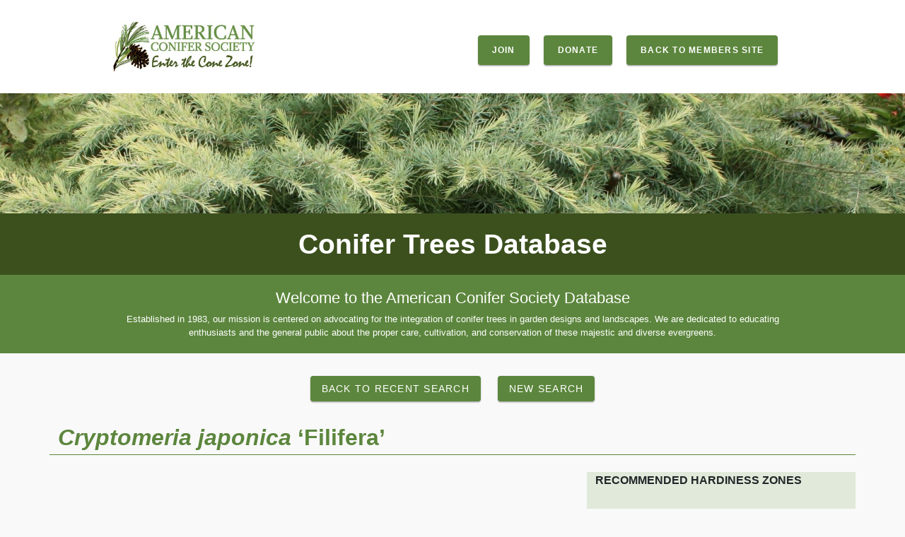

--- FILE ---
content_type: text/html; charset=utf-8
request_url: https://conifersociety.org/conifers/cryptomeria-japonica-filifera/
body_size: 7051
content:
<!DOCTYPE html>
<html lang="en"><head><meta charset="utf-8">
    <meta name="viewport" content="width=device-width, initial-scale=1.0">
    <base href="/">
    <link rel="stylesheet" href="app.css" />
    <link rel="stylesheet" href="Conifers.Web.styles.css" />

    <!--Blazor:{"type":"server","prerenderId":"d66cab17a0f64730b0ec7f0845eb80c8","key":{"locationHash":"5ACC588A828552DE06ADC1412E29BEBD6046569940475C11BDB1D51145298823:13","formattedComponentKey":""},"sequence":0,"descriptor":"CfDJ8B0WuGyHvNBKl3aut9\u002B59b2b0pbARe4\u002BWQIyqLv48S72jY1e4WTToQkL49OXUTSHcU\u002BzEN65uAjfSFLmPUtpE4dVcsDHrrRcaPLjxm6mIjIn4IwcjTObShtvTKSqPmBOJT8B\u002Bc1PFLC71e32KxHpcCHkZhPPGJqxfFE/D\u002BqrTcHoBH6nKO3ICrYIZzXN3Yn412QsNLldmOHNX\u002BdvHVRwW0rGvTN6uza/B50D0SkQuvwmSgriJgRy7jAu\u002B2zgUbXh0kXCpB3E\u002B1MV3rmQnmBG/NZsPBpta4Ttrow\u002B4NIA9sc47hid32PsK6KzzmUSrFC1Hhax8kkUuJh\u002BU\u002BpLjrxHr\u002Bw59MzoqxU2YsXFQnReffpEfVtS8yoSyLNa5m9rM8XGAcCDM9aDNBN1zSy/qJN78\u002BkvV\u002B/FQVOV2ZHp58HZSgVX1vrxQMNjcrqbbJnsXJbRbCseWhiEv50\u002B7BDcCXYwabUdtcsrCrK9DkLmvqdEG2NFRayA2uG5CNgJUu8amNPmmmxmqFRPp54GPDREg1s/rD6wjvnShEhDZTuTU8myWFkCpwrnKRIM1hvQmu8HMXUAVtOvzZxrEKheVQfmfAbyB0riErjRvu55M2f/0ntpbs4HWuxWory15Rg0SwGnv9\u002B8QNRhrjoik/kfXi0BHjgZBL0="}--><link rel="stylesheet" href="_content/Radzen.Blazor/css/material-base.css?v=7.1.0.0" /><!--Blazor:{"prerenderId":"d66cab17a0f64730b0ec7f0845eb80c8"}-->
    
    <script async src="https://www.googletagmanager.com/gtag/js?id"></script>
    <script>
        window.dataLayer = window.dataLayer || [];
        function gtag() { dataLayer.push(arguments); }
        gtag('js', new Date());

        gtag('config', 'G-T8SMTD6GHF');
    </script>
    <meta charset="utf-8">
    <meta name="viewport" content="width=device-width, initial-scale=1.0">
    <meta name="description" content="Discover the beauty of conifer trees in landscapes with our expert tips on care, cultivation, and conservation. Elevate your garden with majestic evergreens.">
    <base href="~/">

    <link rel="stylesheet" href="css/bootstrap/bootstrap.min.css" />
    

    <link href="css/site.css" rel="stylesheet" />
    <link href="Conifers.Web.styles.css" rel="stylesheet" />
    <link href="css/acs-database.css" rel="stylesheet" />
    <link rel="apple-touch-icon sizes=" 180x180" href="/apple-touch-icon.png" />

    <link rel="manifest" href="/site.webmanifest">

    <component type="typeof(HeadOutlet)" render-mode="ServerPrerendered"></component>

    
    <link rel="icon" type="image/png" sizes="32x32" href="/favicon-32x32.png">
    <link rel="icon" type="image/png" sizes="16x16" href="/favicon-16x16.png">
    <title>Conifer Database - Filifera</title></head>

<body>
<!--Blazor:{"type":"server","prerenderId":"a8237371a8154839aff521f2614f2641","key":{"locationHash":"49228C4321D82C59B5A8CDDC1C7B2CBD9CA2318E9668AC2D83FB1550FE61B90A:4","formattedComponentKey":""},"sequence":1,"descriptor":"CfDJ8B0WuGyHvNBKl3aut9\u002B59b2dGxRQzmUyebS\u002BrzWPDdBBqqaUQ2EBqpMJ40TlD1y54vAB3hgE7Go14n7Y4CmSbBi24zNIlz1chGXvtFrpBK53xhR4jr99QkmkBQ/4BHrje747q9xWizmLGEziWR/zBZ7PyBBW6eEj/mcZ/C7i8k0l88aFv/DP4vxMDsPVHbZGbkSPzl8iVtXL79zQBpygQjwfPie5SZmJSC\u002Bi7hsY/aXkJtcso/DXSWOIzJAWmdEVbQWT0uETOoqIbOivYRrzHT\u002BjzyCIHPC0LpfYdqwN4d3ad3RirXzhhbVyOoZWX2RHXOlOzwbej9rAjAeIy3RVla5p4ejJtUcBzoc0litbKHMbEi5sg/o5tDOMWJfqdl934\u002B8MZB3JUA0YfWS5wPnJE4en9D1avuyjnS0KQYvyz4dlR4YOQXgHfQXlKLMfuUGX3gOgQ1xQ/vIsLfPqnywWk51TJL30U7hjY8Z5Ertyv3aAS5VUqlWET0h2m1r9oEEDEVVOSefAjtV0lFNa8G2TBnw="}-->
<div aria-live="polite" class="rz-notification"></div>


<!--Blazor:{"prerenderId":"a8237371a8154839aff521f2614f2641"}-->

<!--Blazor:{"type":"server","prerenderId":"d7c11674cdca46a6a81bcbafd62757f5","key":{"locationHash":"A67834C1BFCA5752B31182BBB4B0ACBC0B63FA132F27B705756ED13D9CB472A6:6","formattedComponentKey":""},"sequence":2,"descriptor":"CfDJ8B0WuGyHvNBKl3aut9\u002B59b0y4cOrgl6e2VjY/PBOFG/VkhbUt2FwZneEz3akJ6SqftLRkJlOoBh3WJSmcnWOjvPWZ0S9rbIZiIOsdSmr8YY5e9ikquouJ3uMdjCgG0B1M\u002BS41iUpTOfS7oMIXt99/7DispNHJOmqy8Kjwh0scn2\u002BMYBnd8LjTHMF5tX462nsBLEwcTP\u002B2ZUDKa5H3rorQy9WlQBoK2EgVYEbxdSeHMqAKzkoT2RhVAKa9/PgnTkIthabwLvKvWsLgrM\u002B5XfxSiAX8WQ0HXHR8S\u002BN6S9E\u002BA4aH6BjFpXEwoDzoYa2Ft9xaJ9P2MTIh7H5ITEWwEDz\u002B\u002B/ls/rkte93Mxx7Z5dhLsvEwgy7pkfwKZderBYTRdvOQ0xlF/9iw4968Sbke6GWYs0boDLcS0XISu\u002BGZSMyo\u002BQ4oobAeCzByCDfJ/J5UaQVMygBAoPPEzUl0o4uIkPxT\u002BoWTQeoAxedxRsVsLRZZWWHndGcnVbQjBan4tRlQZVN7mrv1HP1iBBYwJ7R6wWOIU8="}--><!--Blazor:{"prerenderId":"d7c11674cdca46a6a81bcbafd62757f5"}-->
<!--Blazor:{"type":"server","prerenderId":"2376894e0ef44e12819e67924873a53c","key":{"locationHash":"55E2FE889C6E059031083814A6AFB3A1F61E693DD739BBD59F31962B8749B21C:8","formattedComponentKey":""},"sequence":3,"descriptor":"CfDJ8B0WuGyHvNBKl3aut9\u002B59b0zv7EYzmUGmnMmN/uqYWtffyXwE814is\u002B2WfkoqvQx0cf4repTsNvzP0URkz93dY7aCqk68VtOFcnaO64uHL7i72D0Uh0oaS87wUzKSxwOQnFaVF26D54a2RWyLD2mFjfgpDeIqJdfeIFaomRIECQLZN70SJDGqOUG77lI93xgsaIy5DPAPT0Q3LkSun\u002BcGow1rzxSLy\u002BitNT3bt2iMHzUEycgRnR6m5ZS58IldbkvIujpsp3R5RsSA9cVCPcoC92S\u002B44f8dXyM\u002B3Yk41ZQKfnqlQh0fd3XWDA\u002BB9cnbkHwx6m/PaIL4yqmS/oQIKKDsiRea0PrsSjDkHrghULjk/l\u002BUP3BrP3Ln1kXbd\u002Bq224YU62uNwREm2\u002BLXC\u002BpimekWqF1slhsg\u002BwSonFh7/E2EE\u002BTNvGv4YrZrfXg3a0iDdnMbZ8TO1/zmNYApX1BH67qk/zQS9wHmLKtnUMlYRyoKH1oD9e87WbiaN4/\u002BOTS9QLaRy1zONDywzNrt/gHXUs\u002BrE="}--><!--Blazor:{"prerenderId":"2376894e0ef44e12819e67924873a53c"}-->
<!--Blazor:{"type":"server","prerenderId":"92308b532ff64ea5b14905b8a5e419b3","key":{"locationHash":"5A4347A7C6B31726C109FC972ED268D46BDF149771D84B6083CF583E418403A3:10","formattedComponentKey":""},"sequence":4,"descriptor":"CfDJ8B0WuGyHvNBKl3aut9\u002B59b036WSRIEoYUMpI5Q9uTjUYdMvqJe4egp718GjT0DYQnfUMfYr31th7emnqfFahEoC9f/0BgiNO2VqbkzEGg32Ix/OcdDqyu5CdAUukhqRAoRjUDtMvIlWHbkZaMpNvEcn8HTjx335HsB4yw7mtGhBZ9Gfwze5t\u002Blv0f2SniyVQ4jsyWFkOUR78io2IEKOlNMD6tyFh1LNO1PHbmxmcNfDbfEYlBPY78mS2jSC4F0/RJ9vXZXMQM4bNdGGTBcJkT\u002BgiHmnr1pLqXGMeFWdfk2iL8nOeDab5hoobQnR1WyCnKwXi4U4jRrbD/GUPOHgfHn4v2X41ow5f\u002BFFp60zamjBMC80fU9WYHmd9lgWuY/wO7L\u002B6DACawRJt3AsgNC1hJVO/edt44utsZMQquGwXpzZkf6rnPrLtb/PLc6zTM6VVyeJNcYfkHhqgeJHPbppRjen5JgacWmRoSe5jXveBu\u002BzpVDXHKYGgq96qz/muFI0pE8b2yfsCfx4i/wyTbJz09zTQJs3umpd1iPFz4Yp00IGP"}--><div aria-live="polite" class="rz-notification"></div><!--Blazor:{"prerenderId":"92308b532ff64ea5b14905b8a5e419b3"}-->
<!--Blazor:{"type":"server","prerenderId":"9b36aaa8dd4f4083a16de972354aa0f9","key":{"locationHash":"F0C524612E22C6D6D23031DDC9BA0557262B52C8FDB27FCB77972D51A0B9722E:12","formattedComponentKey":""},"sequence":5,"descriptor":"CfDJ8B0WuGyHvNBKl3aut9\u002B59b2/\u002BPg\u002BxHy59cVU5pUxqThubHJEVSAHUPY\u002Bu7t/LKky1oTCXdxIWEJROQDSWDnnTp0vmvqVPd6\u002BtKL6qL0iWfr2RGlLEpPs8pGftp8ekkjJDXU0GsgqlP\u002BXD2/tLEi1rax13WLMfuFpGuSHxAVNfTBqwTJn8MW8PcWPXimzCFjFpuNOsbbrtAJHAChr6\u002Bd4k5Q/Be5eNY3yfBUsAqXS5GaGUcWOt1a2jtQm0EknZatgj\u002Bw4fAxBoAmC2may6hYMQx2\u002BoMBuiq3AjIW7aMYFbN4ZR78e85G\u002BPPSHHJW1yurVciITjSrZV\u002BA58FokoiXNQoPvLX3wqiOIt/h7JyUuVfVI7QxydoGxOXsWdu2AS2NHzo7BuvxGtxFw6l4mt11qLlRWzADAxaqlC\u002BWvblMsJYYI0vGFW2HiDlQQYVLqTSR1Z7KHT7fklY1frH/ysinSBgWM\u002BcTIVcNQtZKG\u002B3o5VAKGntEMVaMuZxgc2cOh7HOZvatbCXMLJ8RrmVnUBdAUi8E="}--><!--Blazor:{"prerenderId":"9b36aaa8dd4f4083a16de972354aa0f9"}-->



<div class="header" b-5idv47vsn2><div class="white-head" b-5idv47vsn2><div class="header-width" b-5idv47vsn2><div class="acs-logo" b-5idv47vsn2><a href="https://conifersociety.org/conifers/" b-5idv47vsn2><img src="images/American-Conifer-Society-logo.png" width="200" height="auto" alt="American Conifer Society" b-5idv47vsn2></a></div>
            <a href="https://www2.conifersociety.org" b-5idv47vsn2><div class="back-members-btn" b-5idv47vsn2>Back to Members Site</div></a>
            <a href="https://conifersociety.site-ym.com/donations/" b-5idv47vsn2><div class="back-members-btn" b-5idv47vsn2>Donate</div></a>
            <a href="https://www2.conifersociety.org/general/register_start.asp" b-5idv47vsn2><div class="back-members-btn" b-5idv47vsn2>Join</div></a></div></div>
    <div class="title-bar-image" b-5idv47vsn2></div>
    <div class="title-bar" b-5idv47vsn2><h1 b-5idv47vsn2>Conifer Trees Database</h1></div>
    <div class="intro-bar-wrap" b-5idv47vsn2><div class="intro-width" b-5idv47vsn2><h2 b-5idv47vsn2>Welcome to the American Conifer Society Database</h2><p b-5idv47vsn2>Established in 1983, our mission is centered on advocating for the integration of conifer trees in garden designs and landscapes. We are dedicated to educating enthusiasts and the general public about the proper care, cultivation, and conservation of these majestic and diverse evergreens.</p></div></div></div>
<div class="rz-p-4" b-5idv47vsn2><!--Blazor:{"type":"server","prerenderId":"efcade439d5f46f6ad2ca1bcdb955732","key":{"locationHash":"0AD2BD42574EDE9A775D62E5ABD1525E2A46E8EB524F47CAAA3631C265E8E99A:0","formattedComponentKey":""},"sequence":6,"descriptor":"CfDJ8B0WuGyHvNBKl3aut9\u002B59b1TU1zXEnm52Q3\u002Bi/vCAIM6tJrAT1nj1hJCuKCf41u4\u002BwwqLLO8tTFRv1EMk2Hk1fGtMkH92J5u/z1pbazvMgcqYkjhrUorsHqpl\u002BylMY7yxw/S6DllbxSzSDuQYhG3ZuOpEPdU1tUDEkCtOnkOmWMiSlC0L80RDUQexrJCSCFTvdM9ikSLgQy1XmHYL2h9roXLaf1d7wZBdItpiHI9a8eQD3vvEbI3q8RvSaMOQ9ZvVraf51HuQtC7s1NDb/NghY\u002B8BBEFphlEwc\u002BhakVtMHhCj25Piocw4khdKWw7quF9yttdTbtuWAWmfre0/URD5oFJuKZyXNv0WxhQFO2vnn7JiWUf7iyobTcFljdTEgT5qF9t4QPOpKIYkCagKAt3yeCBOsP0DxPVQ26CUqEm7Dlw2ue4jW1bynEHLhJbHPc9nO4zMI9NyYFFR0YDLWCvSwfTHmlS7SaDAb7m6q2GwSSAy5B3RIcqhYBcrjKJ66CBliE9GppaaGSc6HmpNYb/g5up4834IOUJKwtuLJoA0/FKnvj0Y3xUtdyWhsngnCywQ212rSbpmeWYmnqR4MWLR2ypfKW0DQClSGWBj2Bc6LCI55ceO3jfFl2a9MLKnis1e/DRe2Jzokz4s7fei2XsTG9QlBOn1OqTGU7i2onmeO6k6fJpG5mzUhJKWBDcmk/SNQ=="}-->


<div class="border border-0 my-1 p-1"><div class="container"><div class="row mb-4"><div class="col-md-12 text-center mt-2"><button tabindex="0" type="button" class="rz-button rz-button-md rz-variant-filled rz-primary rz-shade-default" id="ExH1b4Z9zE"><span class="rz-button-box">Back to Recent Search</span></button>
    &nbsp; &nbsp;&nbsp;
    <button tabindex="0" type="button" class="rz-button rz-button-md rz-variant-filled rz-primary rz-shade-default" id="qbY3ijWE-U"><span class="rz-button-box">New Search</span></button></div></div>

    <div class="row"><div class="h2"><em>Cryptomeria<text>&nbsp;</text>japonica</em>&#xA0;&lsquo;Filifera&rsquo;</div></div>
    <div class="row"><br></div>

    <div class="row"><div class="col-md-8"><div class="row"></div>


            <div class="row"></div>
            <br> <br>

            <div class="row"></div></div>
        <div class="col-md-4"><div class="row"><div class="col-md-12"><b>RECOMMENDED HARDINESS ZONES</b></div></div><br><br>
            <div class="row"><div class="col-md-12"><b>HORTICULTURAL STATUS:</b>Established  / Published                                                   <br></div></div>
            <div class="row"><div class="col-md-12"><b>COLOR:</b><br></div></div>
            <div class="row"><div class="col-md-12"><b>GROWTH SHAPE:</b><br></div></div>
            <div class="row"><div class="col-md-12"><b>GROWTH SIZE:</b>Intermediate: 6 to 12 inches (15 &#x2013; 30 cm) per year / 5 to 10 feet (1.5 &#x2013; 3 m) after 10 years        <br></div></div>
            <div class="row"><div class="col-md-12"><b>ORIGIN:</b>(unknown)<br><br></div></div>
            <div class="row"><div class="col-md-6 text-center col-md-6"><img src="" class="img-thumbnail" /><br></div></div>

            <div class="row"><div class="col-md-6 text-center"><a href="" download="">Download QR Code</a></div></div>
            <div class="row"><div class="col-md-6 text-center">
                    to use on plant tags
                </div></div>
            <div class="row"><br><br></div>
            <div class="row"><div class="col-md-12 mb-1"><b>Explore cultivars in the Cryptomeria japonica species</b></div></div>
            <div class="row"><div class="col-md-12"><div class="rz-dropdown" onmousedown="Radzen.activeElement = null" __internal_preventDefault_onclick __internal_stopPropagation_onclick style="width:100%" tabindex="0" id="klyEGlZrn0"><div class="rz-helper-hidden-accessible"><input aria-haspopup="listbox" readonly="" type="text" tabindex="-1" value="0" aria-label="0" /></div><span class="rz-dropdown-label rz-inputtext rz-placeholder">-- Select a Cultivar --</span><div class="rz-dropdown-trigger rz-corner-right"><span class="notranslate rz-dropdown-trigger-icon rzi rzi-chevron-down"></span></div>

        <div id="popup-klyEGlZrn0" class="rz-dropdown-panel" style="display:none; box-sizing: border-box"><div class="rz-dropdown-filter-container"><input aria-label="Search" id="search-klyEGlZrn0" tabindex="0" placeholder="" class="rz-dropdown-filter rz-inputtext" autocomplete="Off" aria-autocomplete="none" type="text" />
                    <span class="notranslate rz-dropdown-filter-icon rzi rzi-search"></span></div><div class="rz-dropdown-items-wrapper" style="max-height:200px;overflow-x:hidden"></div></div></div></div></div></div></div></div></div><!--Blazor:{"prerenderId":"efcade439d5f46f6ad2ca1bcdb955732"}--></div>
<div class="footer" b-5idv47vsn2><div class="address-foot" b-5idv47vsn2><h4 b-5idv47vsn2>American Conifer Society</h4>
        <p b-5idv47vsn2>
            2345 Rice Street, Suite 220<br b-5idv47vsn2>St. Paul, MN 55113
        </p>
        <p b-5idv47vsn2>National Office: 651.317.8040 (interim)<br b-5idv47vsn2></p></div>
    <div class="legal-foot" b-5idv47vsn2>@2026 American Conifer Society. All Rights Reserved. Database site designed and managed by <a href="https://marketingdirectionsinc.com/" target="_blank" b-5idv47vsn2>Marketing Directions Inc</a>.
    </div></div>
        <blazor-focus-on-navigate selector="h1"></blazor-focus-on-navigate>
    <script src="_framework/blazor.web.js"></script>
    <script src="_content/Radzen.Blazor/Radzen.Blazor.js?v=7.1.0.0"></script>
    <script src="jsscripts/jsscript.js"></script>
    <script>
        // Wait until a reload button appears
        new MutationObserver((mutations, observer) => {
            if (document.querySelector('#components-reconnect-modal h5 a')) {
                // Now every 10 seconds, see if the server appears to be back, and if so, reload
                async function attemptReload() {
                    await fetch(''); // Check the server really is back
                    location.reload();
                }
                observer.disconnect();
                attemptReload();
                setInterval(attemptReload, 2000);
            }
        }).observe(document.body, { childList: true, subtree: true });
    </script>
    <script src="_content/BlazorPanzoom/panzoom.min.js"></script>
    <script src="_content/BlazorPanzoom/blazorpanzoom.js"></script>
    <script src="_content/Radzen.Blazor/Radzen.Blazor.js?v=7.1.0.0"></script></body></html><!--Blazor-Server-Component-State:CfDJ8B0WuGyHvNBKl3aut9+59b0Dk0eQtd16sHM8zOEeZrPDMLbaGOiIqXI+5zIfSy2AyMPhLznLSRx9caez4gdFEeQyPBch3/G9UKrritmyYcbO7cTngE73fEnQpqe/kpiMTy/f47MWM8P9tw8igJsjbTNGzWNk5HFxrrUc2yyKNs7Jj5Xjyx5MOb/Jab+mXmqa7X5mr1Nm3nh6s5PECUz9TNtL4zeYxGxbBQI/zSeZyQt5EgUJtcyaSi3dFduMEqqpci638Ihi4uAW0PN0dnieS8KbqF7ofVnib4NU9+yBhIs+XLbryQ1YlVYJDekGRtXlvXZ/0Gs3PjfQGHnoyIuvzWozu1iNCkjb7W6pPdUS1EOtyg3VoIvk5Hu7LI/Y1JyQbYnhCeXK/8x5ActPKMA+bsIAkjONQ7JLWTLPztqT0cJgo3OIPxLo136SN3NWmd/KbvUzRvDQOxyD4v1M+zXK+eGyz9G3/pS6qISbq5VQYXi8t9fPTW2AwWA/VQpHmXZBjKXgRxfbTH6uRcWIe52jlrOG2r0cZIwxx5JpiXvq6sgdCSeOm9KtVwugSck7YRwFIeDb/9hwkJZZ5PZRM9ReT70=-->

--- FILE ---
content_type: text/javascript
request_url: https://conifersociety.org/jsscripts/jsscript.js
body_size: -329
content:
window.SetFocusToElement = (element) => {
    element.focus();
};

--- FILE ---
content_type: text/javascript
request_url: https://conifersociety.org/_content/Radzen.Blazor/Radzen.Blazor.js?v=7.1.0.0
body_size: 18305
content:
if (!Element.prototype.matches) {
  Element.prototype.matches =
    Element.prototype.msMatchesSelector ||
    Element.prototype.webkitMatchesSelector;
}

if (!Element.prototype.closest) {
  Element.prototype.closest = function (s) {
    var el = this;

    do {
      if (el.matches(s)) return el;
      el = el.parentElement || el.parentNode;
    } while (el !== null && el.nodeType === 1);
    return null;
  };
}

if (document.fonts && document.body) {
  document.body.classList.add('rz-icons-loading');
  document.fonts.load('16px Material Symbols').then(() => {
      document.body.classList.remove('rz-icons-loading');
  })
}

var resolveCallbacks = [];
var rejectCallbacks = [];
var radzenRecognition;

window.Radzen = {
    isRTL: function (el) {
        return el && getComputedStyle(el).direction == 'rtl';
    },
    throttle: function (callback, delay) {
        var timeout = null;
        return function () {
            var args = arguments;
            var ctx = this;
            if (!timeout) {
                timeout = setTimeout(function () {
                    callback.apply(ctx, args);
                    timeout = null;
                }, delay);
            }
        };
    },
    mask: function (id, mask, pattern, characterPattern) {
      var el = document.getElementById(id);
      if (el) {
          var format = function (value, mask, pattern, characterPattern) {
              var chars = !characterPattern ? value.replace(new RegExp(pattern, "g"), "").split('') : value.match(new RegExp(characterPattern, "g"));
              var count = 0;

              var formatted = '';
              for (var i = 0; i < mask.length; i++) {
                  const c = mask[i];
                  if (chars && chars[count]) {
                      if (c === '*' || c == chars[count]) {
                          formatted += chars[count];
                          count++;
                      } else {
                          formatted += c;
                      }
                  }
              }
              return formatted;
          }

          if (window.safari !== undefined) {
              el.onblur = function (e) {
                  el.dispatchEvent(new Event('change'));
              };
          }

          var start = el.selectionStart != el.value.length ? el.selectionStart : -1;
          var end = el.selectionEnd != el.value.length ? el.selectionEnd : -1;

          el.value = format(el.value, mask, pattern, characterPattern);

          el.selectionStart = start != -1 ? start : el.selectionStart;
          el.selectionEnd = end != -1 ? end : el.selectionEnd;
      }
  },
  addContextMenu: function (id, ref) {
     var el = document.getElementById(id);
     if (el) {
        var handler = function (e) {
            e.stopPropagation();
            e.preventDefault();
            ref.invokeMethodAsync('RadzenComponent.RaiseContextMenu',
                {
                    ClientX: e.clientX,
                    ClientY: e.clientY,
                    ScreenX: e.screenX,
                    ScreenY: e.screenY,
                    AltKey: e.altKey,
                    ShiftKey: e.shiftKey,
                    CtrlKey: e.ctrlKey,
                    MetaKey: e.metaKey,
                    Button: e.button,
                    Buttons: e.buttons,
                });
            return false;
        };
        Radzen[id + 'contextmenu'] = handler;
        el.addEventListener('contextmenu', handler, false);
     }
  },
  addMouseEnter: function (id, ref) {
     var el = document.getElementById(id);
     if (el) {
        var handler = function (e) {
            ref.invokeMethodAsync('RadzenComponent.RaiseMouseEnter');
        };
        Radzen[id + 'mouseenter'] = handler;
        el.addEventListener('mouseenter', handler, false);
     }
  },
  addMouseLeave: function (id, ref) {
     var el = document.getElementById(id);
     if (el) {
        var handler = function (e) {
            ref.invokeMethodAsync('RadzenComponent.RaiseMouseLeave');;
        };
        Radzen[id + 'mouseleave'] = handler;
        el.addEventListener('mouseleave', handler, false);
     }
  },
  removeContextMenu: function (id) {
      var el = document.getElementById(id);
      if (el && Radzen[id + 'contextmenu']) {
          el.removeEventListener('contextmenu', Radzen[id + 'contextmenu']);
      }
  },
  removeMouseEnter: function (id) {
      var el = document.getElementById(id);
      if (el && Radzen[id + 'mouseenter']) {
          el.removeEventListener('mouseenter', Radzen[id + 'mouseenter']);
      }
  },
  removeMouseLeave: function (id) {
      var el = document.getElementById(id);
      if (el && Radzen[id + 'mouseleave']) {
          el.removeEventListener('mouseleave', Radzen[id + 'mouseleave']);
      }
  },
  adjustDataGridHeader: function (scrollableHeader, scrollableBody) {
    if (scrollableHeader && scrollableBody) {
      scrollableHeader.style.cssText =
        scrollableBody.clientHeight < scrollableBody.scrollHeight
          ? 'margin-left:0px;padding-right: ' +
            (scrollableBody.offsetWidth - scrollableBody.clientWidth) +
            'px'
          : 'margin-left:0px;';
    }
  },
  preventDefaultAndStopPropagation: function (e) {
    e.preventDefault();
    e.stopPropagation();
  },
  preventArrows: function (el) {
    var preventDefault = function (e) {
      if (e.keyCode === 38 || e.keyCode === 40) {
        e.preventDefault();
        return false;
      }
    };
    if (el) {
       el.addEventListener('keydown', preventDefault, false);
    }
  },
  selectTab: function (id, index) {
    var el = document.getElementById(id);
    if (el && el.parentNode && el.parentNode.previousElementSibling) {
        var count = el.parentNode.children.length;
        for (var i = 0; i < count; i++) {
            var content = el.parentNode.children[i];
            if (content) {
                content.style.display = i == index ? '' : 'none';
            }
            var header = el.parentNode.previousElementSibling.children[i];
            if (header) {
                if (i == index) {
                    header.classList.add('rz-tabview-selected');
                    header.classList.add('rz-state-focused');
                }
                else {
                    header.classList.remove('rz-tabview-selected');
                    header.classList.remove('rz-state-focused');
                }
            }
        }
    }
  },
  loadGoogleMaps: function (defaultView, apiKey, resolve, reject, language) {
    resolveCallbacks.push(resolve);
    rejectCallbacks.push(reject);

    if (defaultView['rz_map_init']) {
      return;
    }

    defaultView['rz_map_init'] = function () {
      for (var i = 0; i < resolveCallbacks.length; i++) {
        resolveCallbacks[i](defaultView.google);
      }
    };

    var document = defaultView.document;
    var script = document.createElement('script');

    script.src =
      'https://maps.googleapis.com/maps/api/js?' +
      (language ? 'language=' + language + '&' : '') +
      (apiKey ? 'key=' + apiKey + '&' : '') +
      'callback=rz_map_init&libraries=marker';

    script.async = true;
    script.defer = true;
    script.onerror = function (err) {
      for (var i = 0; i < rejectCallbacks.length; i++) {
        rejectCallbacks[i](err);
      }
    };

    document.body.appendChild(script);
  },
  createMap: function (wrapper, ref, id, apiKey, mapId, zoom, center, markers, options, fitBoundsToMarkersOnUpdate, language) {
    var api = function () {
      var defaultView = document.defaultView;

      return new Promise(function (resolve, reject) {
        if (defaultView.google && defaultView.google.maps) {
          return resolve(defaultView.google);
        }

        Radzen.loadGoogleMaps(defaultView, apiKey, resolve, reject, language);
      });
    };

    api().then(function (google) {
      Radzen[id] = ref;
      Radzen[id].google = google;

      Radzen[id].instance = new google.maps.Map(wrapper, {
        center: center,
        zoom: zoom,
        mapId: mapId
      });

      Radzen[id].instance.addListener('click', function (e) {
        Radzen[id].invokeMethodAsync('RadzenGoogleMap.OnMapClick', {
          Position: {Lat: e.latLng.lat(), Lng: e.latLng.lng()}
        });
      });

      Radzen.updateMap(id, apiKey, zoom, center, markers, options, fitBoundsToMarkersOnUpdate, language);
    });
  },
  updateMap: function (id, apiKey, zoom, center, markers, options, fitBoundsToMarkersOnUpdate, language) {
    var api = function () {
        var defaultView = document.defaultView;

        return new Promise(function (resolve, reject) {
            if (defaultView.google && defaultView.google.maps) {
                return resolve(defaultView.google);
            }

            Radzen.loadGoogleMaps(defaultView, apiKey, resolve, reject, language);
        });
    };
    api().then(function (google) {
        let markerBounds = new google.maps.LatLngBounds();

        if (Radzen[id] && Radzen[id].instance) {
            if (Radzen[id].instance.markers && Radzen[id].instance.markers.length) {
                for (var i = 0; i < Radzen[id].instance.markers.length; i++) {
                    Radzen[id].instance.markers[i].setMap(null);
                }
            }

            if (markers) {
                Radzen[id].instance.markers = [];

                markers.forEach(function (m) {
                    var content;

                    if (m.label) {
                        content = document.createElement('span');
                        content.innerHTML = m.label;
                    }

                    var marker = new this.google.maps.marker.AdvancedMarkerElement({
                        position: m.position,
                        title: m.title,
                        content: content
                    });

                    marker.addListener('click', function (e) {
                        Radzen[id].invokeMethodAsync('RadzenGoogleMap.OnMarkerClick', {
                            Title: marker.title,
                            Label: marker.content.innerText,
                            Position: marker.position
                        });
                    });

                    marker.setMap(Radzen[id].instance);

                    Radzen[id].instance.markers.push(marker);

                        markerBounds.extend(marker.position);
                });
            }

            if (zoom) {
                Radzen[id].instance.setZoom(zoom);
                }

            if (center) {
                Radzen[id].instance.setCenter(center);
            }

            if (options) {
                Radzen[id].instance.setOptions(options);
            }

            if (markers && fitBoundsToMarkersOnUpdate) {
                Radzen[id].instance.fitBounds(markerBounds);
            }
        }
    });
  },
  destroyMap: function (id) {
    if (Radzen[id].instance) {
      delete Radzen[id].instance;
    }
  },
 focusSecurityCode: function (el) {
    if (!el) return;
    var firstInput = el.querySelector('.rz-security-code-input');
    if (firstInput) {
        setTimeout(function () { firstInput.focus() }, 500);
    }
 },
  destroySecurityCode: function (id, el) {
    if (!Radzen[id]) return;

    var inputs = el.getElementsByTagName('input');

    if (Radzen[id].keyPress && Radzen[id].paste) {
        for (var i = 0; i < inputs.length; i++) {
            inputs[i].removeEventListener('keypress', Radzen[id].keyPress);
            inputs[i].removeEventListener('keydown', Radzen[id].keyDown);
            inputs[i].removeEventListener('paste', Radzen[id].paste);
        }
        delete Radzen[id].keyPress;
        delete Radzen[id].paste;
    }

    Radzen[id] = null;
  },
  createSecurityCode: function (id, ref, el, isNumber) {
      if (!el || !ref) return;

      var hidden = el.querySelector('input[type="hidden"]');

      Radzen[id] = {};

      Radzen[id].inputs = [...el.querySelectorAll('.rz-security-code-input')];

      Radzen[id].paste = function (e) {
          if (e.clipboardData) {
              var value = e.clipboardData.getData('text');

              if (value) {
                  for (var i = 0; i < value.length; i++) {
                      if (isNumber && isNaN(+value[i])) {
                          continue;
                      }
                      Radzen[id].inputs[i].value = value[i];
                  }

                  var code = Radzen[id].inputs.map(i => i.value).join('').trim();
                  hidden.value = code;

                  ref.invokeMethodAsync('RadzenSecurityCode.OnValueChange', code);

                  Radzen[id].inputs[Radzen[id].inputs.length - 1].focus();
              }

              e.preventDefault();
          }
      }
      Radzen[id].keyPress = function (e) {
          var keyCode = e.data ? e.data.charCodeAt(0) : e.which;
          var ch = e.data || String.fromCharCode(e.which);

          if (e.metaKey ||
              e.ctrlKey ||
              keyCode == 9 ||
              keyCode == 8 ||
              keyCode == 13
          ) {
              return;
          }

          if (isNumber && (keyCode < 48 || keyCode > 57)) {
              e.preventDefault();
              return;
          }

          if (e.currentTarget.value == ch) {
              return;
          }

          e.currentTarget.value = ch;

          var value = Radzen[id].inputs.map(i => i.value).join('').trim();
          hidden.value = value;

          ref.invokeMethodAsync('RadzenSecurityCode.OnValueChange', value);

          var index = Radzen[id].inputs.indexOf(e.currentTarget);
          if (index < Radzen[id].inputs.length - 1) {
              Radzen[id].inputs[index + 1].focus();
          }
      }

      Radzen[id].keyDown = function (e) {
          var keyCode = e.data ? e.data.charCodeAt(0) : e.which;
          if (keyCode == 8) {
              e.currentTarget.value = '';

              var value = Radzen[id].inputs.map(i => i.value).join('').trim();
              hidden.value = value;

              ref.invokeMethodAsync('RadzenSecurityCode.OnValueChange', value);

              var index = Radzen[id].inputs.indexOf(e.currentTarget);
              if (index > 0) {
                  Radzen[id].inputs[index - 1].focus();
              }
          }
      }

      for (var i = 0; i < Radzen[id].inputs.length; i++) {
          Radzen[id].inputs[i].addEventListener(navigator.userAgent.match(/Android/i) ? 'textInput' : 'keypress', Radzen[id].keyPress);
          Radzen[id].inputs[i].addEventListener(navigator.userAgent.match(/Android/i) ? 'textInput' : 'keydown', Radzen[id].keyDown);
          Radzen[id].inputs[i].addEventListener('paste', Radzen[id].paste);
      }
  },
  createSlider: function (
    id,
    slider,
    parent,
    range,
    minHandle,
    maxHandle,
    min,
    max,
    value,
    step,
    isVertical
  ) {
    Radzen[id] = {};
    Radzen[id].mouseMoveHandler = function (e) {
      e.preventDefault();

      var handle = slider.isMin ? minHandle : maxHandle;

      if (!slider.canChange) return;

      var offsetX =
        e.targetTouches && e.targetTouches[0]
          ? e.targetTouches[0].pageX - e.target.getBoundingClientRect().left
                : e.pageX - handle.getBoundingClientRect().left;

      var offsetY =
        e.targetTouches && e.targetTouches[0]
          ? e.targetTouches[0].pageY - e.target.getBoundingClientRect().top
              : e.pageY - handle.getBoundingClientRect().top;

      var percent = isVertical ? (parent.offsetHeight - handle.offsetTop - offsetY) / parent.offsetHeight
        : (Radzen.isRTL(handle) ? parent.offsetWidth - handle.offsetLeft - offsetX : handle.offsetLeft + offsetX) / parent.offsetWidth;

      if (percent > 1) {
        percent = 1;
      } else if (percent < 0) {
        percent = 0;
      }

     var newValue = percent * (max - min) + min;

      if (
        slider.canChange &&
        newValue >= min &&
        newValue <= max
      ) {
        slider.invokeMethodAsync(
          'RadzenSlider.OnValueChange',
          newValue,
          !!slider.isMin
        );
      }
    };

    Radzen[id].mouseDownHandler = function (e) {
      if (parent.classList.contains('rz-state-disabled')) return;

      document.addEventListener('mousemove', Radzen[id].mouseMoveHandler);
      document.addEventListener('touchmove', Radzen[id].mouseMoveHandler, {
        passive: false, capture: true
      });

      document.addEventListener('mouseup', Radzen[id].mouseUpHandler);
      document.addEventListener('touchend', Radzen[id].mouseUpHandler, {
        passive: true
      });

      if (minHandle == e.target || maxHandle == e.target) {
        slider.canChange = true;
        slider.isMin = minHandle == e.target;
      } else {

        var offsetX =
          e.targetTouches && e.targetTouches[0]
            ? e.targetTouches[0].pageX - e.target.getBoundingClientRect().left
                  : e.offsetX;

        var percent = offsetX / parent.offsetWidth;

        var newValue = percent * (max - min) + min;
        var oldValue = range ? value[slider.isMin ? 0 : 1] : value;
        if (newValue >= min && newValue <= max && newValue != oldValue) {
          slider.invokeMethodAsync(
            'RadzenSlider.OnValueChange',
            newValue,
            !!slider.isMin
          );
        }
      }
    };

    Radzen[id].mouseUpHandler = function (e) {
      slider.canChange = false;
      document.removeEventListener('mousemove', Radzen[id].mouseMoveHandler);
      document.removeEventListener('touchmove', Radzen[id].mouseMoveHandler, {
        passive: false, capture: true
      });
      document.removeEventListener('mouseup', Radzen[id].mouseUpHandler);
      document.removeEventListener('touchend', Radzen[id].mouseUpHandler, {
        passive: true
      });
    };

    parent.addEventListener('mousedown', Radzen[id].mouseDownHandler);
    parent.addEventListener('touchstart', Radzen[id].mouseDownHandler, {
      passive: true
    });
  },
  destroySlider: function (id, parent) {
    if (!Radzen[id]) return;

    if (Radzen[id].mouseMoveHandler) {
      document.removeEventListener('mousemove', Radzen[id].mouseMoveHandler);
      document.removeEventListener('touchmove', Radzen[id].mouseMoveHandler);
      delete Radzen[id].mouseMoveHandler;
    }
    if (Radzen[id].mouseUpHandler) {
      document.removeEventListener('mouseup', Radzen[id].mouseUpHandler);
      document.removeEventListener('touchend', Radzen[id].mouseUpHandler);
      delete Radzen[id].mouseUpHandler;
    }
    if (Radzen[id].mouseDownHandler) {
      parent.removeEventListener('mousedown', Radzen[id].mouseDownHandler);
      parent.removeEventListener('touchstart', Radzen[id].mouseDownHandler);
      delete Radzen[id].mouseDownHandler;
    }

    Radzen[id] = null;
  },
  prepareDrag: function (el) {
    if (el) {
        el.ondragover = function (e) { e.preventDefault(); };
        el.ondragstart = function (e) { e.dataTransfer.setData('', e.target.id); };
    }
  },
  focusElement: function (elementId) {
    var el = document.getElementById(elementId);
    if (el) {
      el.focus();
    }
  },
  scrollCarouselItem: function (el) {
    el.parentElement.scroll(el.offsetLeft, 0);
  },
  scrollIntoViewIfNeeded: function (ref, selector) {
    var el = selector ? ref.getElementsByClassName(selector)[0] : ref;
    if (el && el.scrollIntoViewIfNeeded) {
        el.scrollIntoViewIfNeeded();
    } else if (el && el.scrollIntoView) {
        el.scrollIntoView();
    }
  },
  selectListItem: function (input, ul, index) {
    if (!input || !ul) return;

    var childNodes = ul.getElementsByTagName('LI');

    var highlighted = ul.querySelectorAll('.rz-state-highlight');
    if (highlighted.length) {
      for (var i = 0; i < highlighted.length; i++) {
        highlighted[i].classList.remove('rz-state-highlight');
      }
    }

    ul.nextSelectedIndex = index;

    if (
      ul.nextSelectedIndex >= 0 &&
      ul.nextSelectedIndex <= childNodes.length - 1
    ) {
      childNodes[ul.nextSelectedIndex].classList.add('rz-state-highlight');
      childNodes[ul.nextSelectedIndex].scrollIntoView({block:'nearest'});
    }
  },
  focusListItem: function (input, ul, isDown, startIndex) {
    if (!input || !ul) return;
    var childNodes = ul.getElementsByTagName('LI');

    if (!childNodes || childNodes.length == 0) return;

    if (startIndex == undefined || startIndex == null) {
      startIndex = -1;
    }

    ul.nextSelectedIndex = startIndex;
    if (isDown) {
        while (ul.nextSelectedIndex < childNodes.length - 1) {
            ul.nextSelectedIndex++;
            if (!childNodes[ul.nextSelectedIndex].classList.contains('rz-state-disabled'))
                break;
        }
    } else {
        while (ul.nextSelectedIndex >= 0) {
            ul.nextSelectedIndex--;
            if (!childNodes[ul.nextSelectedIndex] || !childNodes[ul.nextSelectedIndex].classList.contains('rz-state-disabled'))
                break;
        }
    }

    var highlighted = ul.querySelectorAll('.rz-state-highlight');
    if (highlighted.length) {
      for (var i = 0; i < highlighted.length; i++) {
        highlighted[i].classList.remove('rz-state-highlight');
      }
    }

    if (
      ul.nextSelectedIndex >= 0 &&
      ul.nextSelectedIndex <= childNodes.length - 1
    ) {
      childNodes[ul.nextSelectedIndex].classList.add('rz-state-highlight');
      Radzen.scrollIntoViewIfNeeded(childNodes[ul.nextSelectedIndex]);
    }

    return ul.nextSelectedIndex;
  },
  clearFocusedHeaderCell: function (gridId) {
    var grid = document.getElementById(gridId);
    if (!grid) return;

    var table = grid.querySelector('.rz-grid-table');
    var thead = table.getElementsByTagName("thead")[0];
    var highlightedCells = thead.querySelectorAll('.rz-state-focused');
    if (highlightedCells.length) {
        for (var i = 0; i < highlightedCells.length; i++) {
            highlightedCells[i].classList.remove('rz-state-focused');
        }
    }
  },
  focusTableRow: function (gridId, key, rowIndex, cellIndex, isVirtual) {
    var grid = document.getElementById(gridId);
    if (!grid) return;

    var table = grid.querySelector('.rz-grid-table');
    var tbody = table.tBodies[0];
    var thead = table.tHead;

    var rows = (cellIndex != null && thead && thead.rows && thead.rows.length ? [...thead.rows] : []).concat(tbody && tbody.rows && tbody.rows.length ? [...tbody.rows] : []);

    if (isVirtual && (key == 'ArrowUp' || key == 'ArrowDown' || key == 'PageUp' || key == 'PageDown' || key == 'Home' || key == 'End')) {
        if (rowIndex == 0 && (key == 'End' || key == 'PageDown')) {
            var highlightedCells = thead.querySelectorAll('.rz-state-focused');
            if (highlightedCells.length) {
                for (var i = 0; i < highlightedCells.length; i++) {
                    highlightedCells[i].classList.remove('rz-state-focused');
                }
            }
        }
        if (key == 'ArrowUp' || key == 'ArrowDown' || key == 'PageUp' || key == 'PageDown') {
            var rowHeight = rows[rows.length - 1] ? rows[rows.length - 1].offsetHeight : 40;
            var factor = key == 'PageUp' || key == 'PageDown' ? 10 : 1;
            table.parentNode.scrollTop = table.parentNode.scrollTop + (factor * (key == 'ArrowDown' || key == 'PageDown' ? rowHeight : -rowHeight));
        }
        else {
            table.parentNode.scrollTop = key == 'Home' ? 0 : table.parentNode.scrollHeight;
        }
    }

    table.nextSelectedIndex = rowIndex || 0;
    table.nextSelectedCellIndex = cellIndex || 0;

    if (key == 'ArrowDown') {
        while (table.nextSelectedIndex < rows.length - 1) {
            table.nextSelectedIndex++;
            if (!rows[table.nextSelectedIndex] || !rows[table.nextSelectedIndex].classList.contains('rz-state-disabled'))
                break;
        }
    } else if (key == 'ArrowUp') {
        while (table.nextSelectedIndex > 0) {
            table.nextSelectedIndex--;
            if (!rows[table.nextSelectedIndex] || !rows[table.nextSelectedIndex].classList.contains('rz-state-disabled'))
                break;
        }
    } else if (key == 'ArrowRight') {
        while (table.nextSelectedCellIndex < rows[table.nextSelectedIndex].cells.length - 1) {
            table.nextSelectedCellIndex++;
            if (!rows[table.nextSelectedIndex] || !rows[table.nextSelectedIndex].cells[table.nextSelectedCellIndex] || !rows[table.nextSelectedIndex].cells[table.nextSelectedCellIndex].classList.contains('rz-state-disabled'))
                break;
        }
    } else if (key == 'ArrowLeft') {
        while (table.nextSelectedCellIndex > 0) {
            table.nextSelectedCellIndex--;
            if (!rows[table.nextSelectedIndex] || !rows[table.nextSelectedIndex].cells[table.nextSelectedCellIndex] || !rows[table.nextSelectedIndex].cells[table.nextSelectedCellIndex].classList.contains('rz-state-disabled'))
                break;
        }
    } else if (isVirtual && (key == 'PageDown' || key == 'End')) {
        table.nextSelectedIndex = rows.length - 1;
    } else if (isVirtual && (key == 'PageUp' || key == 'Home')) {
        table.nextSelectedIndex = 1;
    }

    if (key == 'ArrowLeft' || key == 'ArrowRight' || (key == 'ArrowUp' && cellIndex != null && table.nextSelectedIndex == 0 && table.parentNode.scrollTop == 0)) {
        var highlightedCells = rows[table.nextSelectedIndex].querySelectorAll('.rz-state-focused');
        if (highlightedCells.length) {
            for (var i = 0; i < highlightedCells.length; i++) {
                highlightedCells[i].classList.remove('rz-state-focused');
            }
        }

        if (
            table.nextSelectedCellIndex >= 0 &&
            table.nextSelectedCellIndex <= rows[table.nextSelectedIndex].cells.length - 1
        ) {
            var cell = rows[table.nextSelectedIndex].cells[table.nextSelectedCellIndex];

            if (!cell.classList.contains('rz-state-focused')) {
                cell.classList.add('rz-state-focused');
                if (!isVirtual && table.parentElement.scrollWidth > table.parentElement.clientWidth) {
                    Radzen.scrollIntoViewIfNeeded(cell);
                }
            }
        }
    } else if (key == 'ArrowDown' || key == 'ArrowUp') {
        var highlighted = table.querySelectorAll('.rz-state-focused');
        if (highlighted.length) {
            for (var i = 0; i < highlighted.length; i++) {
                highlighted[i].classList.remove('rz-state-focused');
            }
        }

        if (table.nextSelectedIndex >= 0 &&
            table.nextSelectedIndex <= rows.length - 1
        ) {
            var row = rows[table.nextSelectedIndex];

            if (!row.classList.contains('rz-state-focused')) {
                row.classList.add('rz-state-focused');
                if (!isVirtual && table.parentElement.scrollHeight > table.parentElement.clientHeight) {
                    Radzen.scrollIntoViewIfNeeded(row);
                }
            }
        }
    }

    return [table.nextSelectedIndex, table.nextSelectedCellIndex];
  },
  uploadInputChange: function (e, url, auto, multiple, clear, parameterName) {
      if (auto) {
          Radzen.upload(e.target, url, multiple, clear, parameterName);
          e.target.value = '';
      } else {
          Radzen.uploadChange(e.target);
      }
  },
  uploads: function (uploadComponent, id) {
    if (!Radzen.uploadComponents) {
      Radzen.uploadComponents = {};
    }
    Radzen.uploadComponents[id] = uploadComponent;
  },
  uploadChange: function (fileInput) {
    var files = [];
    for (var i = 0; i < fileInput.files.length; i++) {
      var file = fileInput.files[i];
      files.push({
        Name: file.name,
        Size: file.size,
        Url: URL.createObjectURL(file)
      });
    }

    var uploadComponent =
      Radzen.uploadComponents && Radzen.uploadComponents[fileInput.id];
    if (uploadComponent) {
      if (uploadComponent.localFiles) {
        // Clear any previously created preview URL(s)
        for (var i = 0; i < uploadComponent.localFiles.length; i++) {
          var file = uploadComponent.localFiles[i];
          if (file.Url) {
            URL.revokeObjectURL(file.Url);
          }
        }
      }

      uploadComponent.files = Array.from(fileInput.files);
      uploadComponent.localFiles = files;
      uploadComponent.invokeMethodAsync('RadzenUpload.OnChange', files);
    }

    for (var i = 0; i < fileInput.files.length; i++) {
      var file = fileInput.files[i];
      if (file.Url) {
        URL.revokeObjectURL(file.Url);
      }
    }
  },
  removeFileFromUpload: function (fileInput, name) {
    var uploadComponent = Radzen.uploadComponents && Radzen.uploadComponents[fileInput.id];
    if (!uploadComponent) return;
    var file = uploadComponent.files.find(function (f) { return f.name == name; })
    if (!file) { return; }
    var localFile = uploadComponent.localFiles.find(function (f) { return f.Name == name; });
    if (localFile) {
      URL.revokeObjectURL(localFile.Url);
    }
    var index = uploadComponent.files.indexOf(file)
    if (index != -1) {
        uploadComponent.files.splice(index, 1);
    }
    fileInput.value = '';
  },
  removeFileFromFileInput: function (fileInput) {
    fileInput.value = '';
  },
  upload: function (fileInput, url, multiple, clear, parameterName) {
    var uploadComponent = Radzen.uploadComponents && Radzen.uploadComponents[fileInput.id];
    if (!uploadComponent) { return; }
    if (!uploadComponent.files || clear) {
        uploadComponent.files = Array.from(fileInput.files);
    }
    var data = new FormData();
    var files = [];
    var cancelled = false;
    for (var i = 0; i < uploadComponent.files.length; i++) {
      var file = uploadComponent.files[i];
      data.append(parameterName || (multiple ? 'files' : 'file'), file, file.name);
      files.push({Name: file.name, Size: file.size});
    }
    var xhr = new XMLHttpRequest();
    xhr.withCredentials = true;
    xhr.upload.onprogress = function (e) {
      if (e.lengthComputable) {
        var uploadComponent =
          Radzen.uploadComponents && Radzen.uploadComponents[fileInput.id];
        if (uploadComponent) {
          var progress = parseInt((e.loaded / e.total) * 100);
          uploadComponent.invokeMethodAsync(
            'RadzenUpload.OnProgress',
            progress,
            e.loaded,
            e.total,
            files,
            cancelled
          ).then(function (cancel) {
              if (cancel) {
                  cancelled = true;
                  xhr.abort();
              }
          });
        }
      }
    };
    xhr.onreadystatechange = function (e) {
      if (xhr.readyState === XMLHttpRequest.DONE) {
        var status = xhr.status;
        var uploadComponent =
          Radzen.uploadComponents && Radzen.uploadComponents[fileInput.id];
        if (uploadComponent) {
          if (status === 0 || (status >= 200 && status < 400)) {
            uploadComponent.invokeMethodAsync(
              'RadzenUpload.OnComplete',
                xhr.responseText,
                cancelled
            );
          } else {
            uploadComponent.invokeMethodAsync(
              'RadzenUpload.OnError',
              xhr.responseText
            );
          }
        }
      }
    };
    uploadComponent.invokeMethodAsync('GetHeaders').then(function (headers) {
      xhr.open('POST', url, true);
      for (var name in headers) {
        xhr.setRequestHeader(name, headers[name]);
      }
      xhr.send(data);
    });
  },
  getCookie: function (name) {
    var value = '; ' + decodeURIComponent(document.cookie);
    var parts = value.split('; ' + name + '=');
    if (parts.length == 2) return parts.pop().split(';').shift();
  },
  getCulture: function () {
    var cultureCookie = Radzen.getCookie('.AspNetCore.Culture');
    var uiCulture = cultureCookie
      ? cultureCookie.split('|').pop().split('=').pop()
      : null;
    return uiCulture || 'en-US';
  },
  numericOnPaste: function (e, min, max) {
    if (e.clipboardData) {
      var value = e.clipboardData.getData('text');

      if (value && !isNaN(+value)) {
        var numericValue = +value;
        if (min != null && numericValue >= min) {
            return;
        }
        if (max != null && numericValue <= max) {
            return;
        }
      }

      e.preventDefault();
    }
  },
  numericOnInput: function (e, min, max, isNullable) {
      var value = e.target.value;

      if (!isNullable && value == '' && min != null) {
          e.target.value = min;
      }

      if (value && !isNaN(+value)) {
        var numericValue = +value;
        if (min != null && !isNaN(+min) && numericValue < min) {
            e.target.value = min;
        }
        if (max != null && !isNaN(+max) && numericValue > max) {
            e.target.value = max;
        }
      }
  },
  numericKeyPress: function (e, isInteger, decimalSeparator) {
    if (
      e.metaKey ||
      e.ctrlKey ||
      e.keyCode == 9 ||
      e.keyCode == 8 ||
      e.keyCode == 13
    ) {
      return;
      }

      if (e.code === 'NumpadDecimal' && !isInteger) {
          var cursorPosition = e.target.selectionEnd;
          e.target.value = [e.target.value.slice(0, e.target.selectionStart), decimalSeparator, e.target.value.slice(e.target.selectionEnd)].join('');
          e.target.selectionStart = ++cursorPosition;
          e.target.selectionEnd = cursorPosition;
          e.preventDefault();
          return;
    }

    var ch = String.fromCharCode(e.charCode);

    if ((isInteger ? /^[-\d]$/ : /^[-\d,.]$/).test(ch)) {
      return;
    }

    e.preventDefault();
  },
  openContextMenu: function (x,y,id, instance, callback) {
    Radzen.closePopup(id);

    Radzen.openPopup(null, id, false, null, x, y, instance, callback);

    setTimeout(function () {
        var popup = document.getElementById(id);
        if (popup) {
            var menu = popup.querySelector('.rz-menu');
            if (menu) {
                menu.focus();
            }
        }
    }, 500);
  },
  openTooltip: function (target, id, delay, duration, position, closeTooltipOnDocumentClick, instance, callback) {
    Radzen.closeTooltip(id);

    if (delay) {
        Radzen[id + 'delay'] = setTimeout(Radzen.openPopup, delay, target, id, false, position, null, null, instance, callback, closeTooltipOnDocumentClick);
    } else {
        Radzen.openPopup(target, id, false, position, null, null, instance, callback, closeTooltipOnDocumentClick);
    }

    if (duration) {
      Radzen[id + 'duration'] = setTimeout(Radzen.closePopup, duration, id, instance, callback);
    }
  },
  closeTooltip(id) {
    Radzen.activeElement = null;
    Radzen.closePopup(id);

    if (Radzen[id + 'delay']) {
        clearTimeout(Radzen[id + 'delay']);
    }

    if (Radzen[id + 'duration']) {
        clearTimeout(Radzen[id + 'duration']);
    }
  },
  destroyDatePicker(id) {
      var el = document.getElementById(id);
      if (!el) return;

      var button = el.querySelector('.rz-datepicker-trigger');
      if (button) {
          button.onclick = null;
      }
      var input = el.querySelector('.rz-inputtext');
      if (input) {
          input.onclick = null;
      }
  },
  createDatePicker(el, popupId) {
      if(!el) return;
      var handler = function (e, condition) {
          if (condition) {
              Radzen.togglePopup(e.currentTarget.parentNode, popupId, false, null, null, true, false);
          }
      };

      var input = el.querySelector('.rz-inputtext');
      var button = el.querySelector('.rz-datepicker-trigger');
      if (button) {
          button.onclick = function (e) {
              handler(e, !e.currentTarget.classList.contains('rz-state-disabled') && (input ? !input.classList.contains('rz-readonly') : true));
          };
      }

      if (input) {
          input.onclick = function (e) {
              handler(e, e.currentTarget.classList.contains('rz-input-trigger') && !e.currentTarget.classList.contains('rz-readonly'));
          };
      }
  },
  findPopup: function (id) {
    var popups = [];
    for (var i = 0; i < document.body.children.length; i++) {
      if (document.body.children[i].id == id) {
        popups.push(document.body.children[i]);
      }
    }
    return popups;
  },
  repositionPopup: function (parent, id) {
      var popup = document.getElementById(id);
      if (!popup) return;

      var rect = popup.getBoundingClientRect();
      var parentRect = parent ? parent.getBoundingClientRect() : { top: 0, bottom: 0, left: 0, right: 0, width: 0, height: 0 };

      if (/Edge/.test(navigator.userAgent)) {
          var scrollTop = document.body.scrollTop;
      } else {
          var scrollTop = document.documentElement.scrollTop;
      }

      var top = parentRect.bottom + scrollTop;

      if (top + rect.height > window.innerHeight + scrollTop && parentRect.top > rect.height) {
          top = parentRect.top - rect.height + scrollTop;
      }

      popup.style.top = top + 'px';
  },
  openPopup: function (parent, id, syncWidth, position, x, y, instance, callback, closeOnDocumentClick = true, autoFocusFirstElement = false, disableSmartPosition = false) {
    var popup = document.getElementById(id);
    if (!popup) return;

    Radzen.activeElement = document.activeElement;

    var parentRect = parent ? parent.getBoundingClientRect() : { top: y || 0, bottom: 0, left: x || 0, right: 0, width: 0, height: 0 };

    if (/Edge/.test(navigator.userAgent)) {
      var scrollLeft = document.body.scrollLeft;
      var scrollTop = document.body.scrollTop;
    } else {
      var scrollLeft = document.documentElement.scrollLeft;
      var scrollTop = document.documentElement.scrollTop;
    }

    var top = y ? y : parentRect.bottom;
    var left = x ? x : parentRect.left;

      if (syncWidth) {
        popup.style.width = parentRect.width + 'px';
        if (!popup.style.minWidth) {
            popup.minWidth = true;
            popup.style.minWidth = parentRect.width + 'px';
        }
    }

    if (window.chrome) {
        var closestFrozenCell = popup.closest('.rz-frozen-cell');
        if (closestFrozenCell) {
            Radzen[id + 'FZL'] = { cell: closestFrozenCell, left: closestFrozenCell.style.left };
            closestFrozenCell.style.left = '';
        }
    }

    popup.style.display = 'block';
    popup.onanimationend = null;
    popup.classList.add("rz-open");
    popup.classList.remove("rz-close");

    var rect = popup.getBoundingClientRect();
    rect.width = x ? rect.width + 20 : rect.width;
    rect.height = y ? rect.height + 20 : rect.height;

    var smartPosition = !position || position == 'bottom';

    if (smartPosition && top + rect.height > window.innerHeight && parentRect.top > rect.height) {
        if (disableSmartPosition !== true) {
            top = parentRect.top - rect.height;
        }

      if (position) {
        top = top - 40;
        var tooltipContent = popup.children[0];
        var tooltipContentClassName = 'rz-' + position + '-tooltip-content';
        if (tooltipContent.classList.contains(tooltipContentClassName)) {
          tooltipContent.classList.remove(tooltipContentClassName);
          tooltipContent.classList.add('rz-top-tooltip-content');
            position = 'top';
            if (instance && callback) {
                try { instance.invokeMethodAsync(callback, position); } catch { }
            }
        }
      }
    }

    if (smartPosition && left + rect.width > window.innerWidth && window.innerWidth > rect.width) {
      left = !position ? window.innerWidth - rect.width : rect.left;

      if (position) {
        top = y || parentRect.top;
        var tooltipContent = popup.children[0];
        var tooltipContentClassName = 'rz-' + position + '-tooltip-content';
        if (tooltipContent.classList.contains(tooltipContentClassName)) {
          tooltipContent.classList.remove(tooltipContentClassName);
          tooltipContent.classList.add('rz-left-tooltip-content');
          position = 'left';
          if (instance && callback) {
              try { instance.invokeMethodAsync(callback, position); } catch { }
          }
        }
      }
    }

    if (smartPosition) {
      if (position) {
        top = top + 20;
      }
    }

    if (position == 'left') {
      left = parentRect.left - rect.width - 5;
      top =  parentRect.top;
    }

    if (position == 'right') {
      left = parentRect.right + 10;
      top = parentRect.top;
    }

    if (position == 'top') {
      top = parentRect.top - rect.height + 5;
      left = parentRect.left;
    }

    popup.style.zIndex = 2000;
    popup.style.left = left + scrollLeft + 'px';
    popup.style.top = top + scrollTop + 'px';

    if (!popup.classList.contains('rz-overlaypanel')) {
        popup.classList.add('rz-popup');
    }

    Radzen[id] = function (e) {
        var lastPopup = Radzen.popups && Radzen.popups[Radzen.popups.length - 1];
        var currentPopup = lastPopup != null && document.getElementById(lastPopup.id) || popup;

        if (lastPopup) {
            currentPopup.instance = lastPopup.instance;
            currentPopup.callback = lastPopup.callback;
            currentPopup.parent = lastPopup.parent;
        }

        if(e.type == 'contextmenu' || !e.target || !closeOnDocumentClick) return;
        if (!/Android/i.test(navigator.userAgent) &&
            !['input', 'textarea'].includes(document.activeElement ? document.activeElement.tagName.toLowerCase() : '') && e.type == 'resize') {
            Radzen.closePopup(currentPopup.id, currentPopup.instance, currentPopup.callback, e);
            return;
        }

        var closestLink = e.target.closest && (e.target.closest('.rz-link') || e.target.closest('.rz-navigation-item-link'));
        if (e.type == 'resize' && !/Android/i.test(navigator.userAgent)) {
            if (closestLink && closestLink.closest && closestLink.closest('a') && e.button == 0) {
                closestLink.closest('a').click();
                Radzen.closeAllPopups();
            } else {
                Radzen.closeAllPopups();
            }
        }
        if (currentPopup.parent) {
          if (e.type == 'mousedown' && !currentPopup.parent.contains(e.target) && !currentPopup.contains(e.target)) {
              Radzen.closePopup(currentPopup.id, currentPopup.instance, currentPopup.callback, e);
          }
        } else {
          if (e.target.nodeType && !currentPopup.contains(e.target)) {
              Radzen.closePopup(currentPopup.id, currentPopup.instance, currentPopup.callback, e);
          }
        }
    };

    if (!Radzen.popups) {
        Radzen.popups = [];
    }

    Radzen.popups.push({ id, instance, callback, parent });

    document.body.appendChild(popup);
    document.removeEventListener('mousedown', Radzen[id]);
    document.addEventListener('mousedown', Radzen[id]);
    window.removeEventListener('resize', Radzen[id]);
    window.addEventListener('resize', Radzen[id]);

    var p = parent;
    while (p && p != document.body) {
        if (p.scrollWidth > p.clientWidth || p.scrollHeight > p.clientHeight) {
            p.removeEventListener('scroll', Radzen.closeAllPopups);
            p.addEventListener('scroll', Radzen.closeAllPopups);
        }
        p = p.parentElement;
    }

    if (!parent) {
        document.removeEventListener('contextmenu', Radzen[id]);
        document.addEventListener('contextmenu', Radzen[id]);
    }

    if (autoFocusFirstElement) {
        setTimeout(function () {
            popup.removeEventListener('keydown', Radzen.focusTrap);
            popup.addEventListener('keydown', Radzen.focusTrap);

            var focusable = Radzen.getFocusableElements(popup);
            var firstFocusable = focusable[0];
            if (firstFocusable) {
                firstFocusable.focus();
            }
        }, 200);
    }
  },
  closeAllPopups: function (e, id) {
    if (!Radzen.popups) return;
    var el = e && e.target || id && documentElement.getElementById(id);
    var popups = Radzen.popups;
      for (var i = 0; i < popups.length; i++) {
        var p = popups[i];

        var closestPopup = el && el.closest && (el.closest('.rz-popup') || el.closest('.rz-overlaypanel'));
        if (closestPopup && closestPopup != p) {
            return;
        }

        Radzen.closePopup(p.id, p.instance, p.callback, e);
    }
    Radzen.popups = [];
  },
  closePopup: function (id, instance, callback, e) {
    var popup = document.getElementById(id);
    if (!popup) return;
    if (popup.style.display == 'none') {
        var popups = Radzen.findPopup(id);
        if (popups.length > 1) {
            for (var i = 0; i < popups.length; i++) {
                if (popups[i].style.display == 'none') {
                    popups[i].parentNode.removeChild(popups[i]);
                } else {
                    popup = popups[i];
                }
            }
        } else {
            return;
        }
    }

    if (popup) {
      if (popup.minWidth) {
          popup.style.minWidth = '';
      }

      if (window.chrome && Radzen[id + 'FZL']) {
        Radzen[id + 'FZL'].cell.style.left = Radzen[id + 'FZL'].left;
        Radzen[id + 'FZL'] = null;
      }

      popup.onanimationend = function () {
          popup.style.display = 'none';
          popup.onanimationend = null;
      }
      popup.classList.add("rz-close");
      popup.classList.remove("rz-open");
    }
    document.removeEventListener('mousedown', Radzen[id]);
    window.removeEventListener('resize', Radzen[id]);
    Radzen[id] = null;

    if (instance && callback) {
        if (callback.includes('RadzenTooltip')) {
            try { instance.invokeMethodAsync(callback, null); } catch { }
        } else {
            try { instance.invokeMethodAsync(callback); } catch { }
        }
    }
    Radzen.popups = (Radzen.popups || []).filter(function (obj) {
        return obj.id !== id;
    });

    if (Radzen.activeElement && Radzen.activeElement == document.activeElement ||
        Radzen.activeElement && document.activeElement == document.body ||
        Radzen.activeElement && document.activeElement &&
            (document.activeElement.classList.contains('rz-dropdown-filter') || document.activeElement.classList.contains('rz-lookup-search-input'))) {
        setTimeout(function () {
            if (e && e.target && e.target.tabIndex != -1) {
                Radzen.activeElement = e.target;
            }
            if (Radzen.activeElement) {
               Radzen.activeElement.focus();
            }
            Radzen.activeElement = null;
        }, 100);
    }
  },
  popupOpened: function (id) {
    var popup = document.getElementById(id);
    if (popup) {
        return popup.style.display != 'none';
    }
    return false;
  },
  togglePopup: function (parent, id, syncWidth, instance, callback, closeOnDocumentClick = true, autoFocusFirstElement = false) {
    var popup = document.getElementById(id);
    if (!popup) return;
    if (popup.style.display == 'block') {
      Radzen.closePopup(id, instance, callback);
    } else {
      Radzen.openPopup(parent, id, syncWidth, null, null, null, instance, callback, closeOnDocumentClick, autoFocusFirstElement);
    }
  },
  destroyPopup: function (id) {
    var popup = document.getElementById(id);
    if (popup) {
      popup.parentNode.removeChild(popup);
    }
    document.removeEventListener('mousedown', Radzen[id]);
  },
  scrollDataGrid: function (e) {
    var scrollLeft =
      (e.target.scrollLeft ? '-' + e.target.scrollLeft : 0) + 'px';

      e.target.previousElementSibling.style.marginLeft = scrollLeft;
      e.target.previousElementSibling.firstElementChild.style.paddingRight =
          e.target.clientHeight < e.target.scrollHeight ? (e.target.offsetWidth - e.target.clientWidth) + 'px' : '0px';

    if (e.target.nextElementSibling) {
        e.target.nextElementSibling.style.marginLeft = scrollLeft;
        e.target.nextElementSibling.firstElementChild.style.paddingRight =
            e.target.clientHeight < e.target.scrollHeight ? (e.target.offsetWidth - e.target.clientWidth) + 'px' : '0px';
    }

    for (var i = 0; i < document.body.children.length; i++) {
        if (document.body.children[i].classList.contains('rz-overlaypanel')) {
            document.body.children[i].style.display = 'none';
        }
    }
  },
  focusFirstFocusableElement: function (el) {
      var focusable = Radzen.getFocusableElements(el);
      var editor = el.querySelector('.rz-html-editor');

      if (editor && !focusable.includes(editor.previousElementSibling)) {
          var editable = el.querySelector('.rz-html-editor-content');
          if (editable) {
              var selection = window.getSelection();
              var range = document.createRange();
              range.setStart(editable, 0);
              range.setEnd(editable, 0);
              selection.removeAllRanges();
              selection.addRange(range);
          }
      } else {
          var firstFocusable = focusable[0];
          if (firstFocusable) {
              firstFocusable.focus();
          }
      }
  },
  openSideDialog: function (options) {
      setTimeout(function () {
          if (options.autoFocusFirstElement) {
              var dialogs = document.querySelectorAll('.rz-dialog-side-content');
              if (dialogs.length == 0) return;
              var lastDialog = dialogs[dialogs.length - 1];
              Radzen.focusFirstFocusableElement(lastDialog);
          }
      }, 500);
  },
  openDialog: function (options, dialogService, dialog) {
    if (Radzen.closeAllPopups) {
        Radzen.closeAllPopups();
    }
    Radzen.dialogService = dialogService;
    if (
      document.documentElement.scrollHeight >
      document.documentElement.clientHeight
    ) {
      document.body.classList.add('no-scroll');
    }

    setTimeout(function () {
        var dialogs = document.querySelectorAll('.rz-dialog-content');
        if (dialogs.length == 0) return;
        var lastDialog = dialogs[dialogs.length - 1];

        if (lastDialog) {
            lastDialog.options = options;
            lastDialog.removeEventListener('keydown', Radzen.focusTrap);
            lastDialog.addEventListener('keydown', Radzen.focusTrap);

            if (options.resizable) {
                dialog.offsetWidth = lastDialog.parentElement.offsetWidth;
                dialog.offsetHeight = lastDialog.parentElement.offsetHeight;
                var dialogResize = function (e) {
                    if (!dialog) return;
                    if (dialog.offsetWidth != e[0].target.offsetWidth || dialog.offsetHeight != e[0].target.offsetHeight) {

                        dialog.offsetWidth = e[0].target.offsetWidth;
                        dialog.offsetHeight = e[0].target.offsetHeight;

                        dialog.invokeMethodAsync(
                            'RadzenDialog.OnResize',
                            e[0].target.offsetWidth,
                            e[0].target.offsetHeight
                        );
                    }
                };
                Radzen.dialogResizer = new ResizeObserver(dialogResize).observe(lastDialog.parentElement);
            }

            if (options.draggable) {
                var dialogTitle = lastDialog.parentElement.querySelector('.rz-dialog-titlebar');
                if (dialogTitle) {
                    Radzen[dialogTitle] = function (e) {
                        var rect = lastDialog.parentElement.getBoundingClientRect();
                        var offsetX = e.clientX - rect.left;
                        var offsetY = e.clientY - rect.top;

                        var move = function (e) {
                            var left = e.clientX - offsetX;
                            var top = e.clientY - offsetY;

                            lastDialog.parentElement.style.left = left + 'px';
                            lastDialog.parentElement.style.top = top + 'px';

                            dialog.invokeMethodAsync('RadzenDialog.OnDrag', top, left);
                        };

                        var stop = function () {
                            document.removeEventListener('mousemove', move);
                            document.removeEventListener('mouseup', stop);
                        };

                        document.addEventListener('mousemove', move);
                        document.addEventListener('mouseup', stop);
                    };

                    dialogTitle.addEventListener('mousedown', Radzen[dialogTitle]);
                }
            }

            if (options.autoFocusFirstElement) {
                Radzen.focusFirstFocusableElement(lastDialog);
            }
        }
    }, 500);

    document.removeEventListener('keydown', Radzen.closePopupOrDialog);
    if (options.closeDialogOnEsc) {
        document.addEventListener('keydown', Radzen.closePopupOrDialog);
    }
  },
  closeDialog: function () {
    Radzen.dialogResizer = null;
    document.body.classList.remove('no-scroll');
    var dialogs = document.querySelectorAll('.rz-dialog-content');

    var lastDialog = dialogs.length && dialogs[dialogs.length - 1];
    if (lastDialog) {
        var dialogTitle = lastDialog.parentElement.querySelector('.rz-dialog-titlebar');
        if (dialogTitle) {
            dialogTitle.removeEventListener('mousedown', Radzen[dialogTitle]);
            Radzen[dialogTitle] = null;
            delete Radzen[dialogTitle];
        }
    }

    if (dialogs.length <= 1) {
        document.removeEventListener('keydown', Radzen.closePopupOrDialog);
        delete Radzen.dialogService;
    }
  },
  disableKeydown: function (e) {
      e = e || window.event;
      e.preventDefault();
  },
  getFocusableElements: function (element) {
    return [...element.querySelectorAll('a, button, input, textarea, select, details, iframe, embed, object, summary dialog, audio[controls], video[controls], [contenteditable], [tabindex]')]
        .filter(el => el && el.tabIndex > -1 && !el.hasAttribute('disabled') && el.offsetParent !== null);
  },
  focusTrap: function (e) {
    e = e || window.event;
    var isTab = false;
    if ("key" in e) {
        isTab = (e.key === "Tab");
    } else {
        isTab = (e.keyCode === 9);
    }
    if (isTab) {
        var focusable = Radzen.getFocusableElements(e.currentTarget);
        var firstFocusable = focusable[0];
        var lastFocusable = focusable[focusable.length - 1];

        if (firstFocusable && lastFocusable && e.shiftKey && document.activeElement === firstFocusable) {
            e.preventDefault();
            lastFocusable.focus();
        } else if (firstFocusable && lastFocusable && !e.shiftKey && document.activeElement === lastFocusable) {
            e.preventDefault();
            firstFocusable.focus();
        }
    }
  },
  closePopupOrDialog: function (e) {
      e = e || window.event;
      var isEscape = false;
      if ("key" in e) {
          isEscape = (e.key === "Escape" || e.key === "Esc");
      } else {
          isEscape = (e.keyCode === 27);
      }
      if (isEscape && Radzen.dialogService) {
          var popups = document.querySelectorAll('.rz-popup,.rz-overlaypanel');
          for (var i = 0; i < popups.length; i++) {
              if (popups[i].style.display != 'none') {
                  return;
              }
          }

          var dialogs = document.querySelectorAll('.rz-dialog-content');
          if (dialogs.length == 0) return;
          var lastDialog = dialogs[dialogs.length - 1];

          if (lastDialog && lastDialog.options && lastDialog.options.closeDialogOnEsc) {
              Radzen.dialogService.invokeMethodAsync('DialogService.Close', null);

              if (dialogs.length <= 1) {
                  document.removeEventListener('keydown', Radzen.closePopupOrDialog);
                  delete Radzen.dialogService;
                  var layout = document.querySelector('.rz-layout');
                  if (layout) {
                      layout.removeEventListener('keydown', Radzen.disableKeydown);
                  }
              }
          }
      }
  },
  getNumericValue: function (arg) {
    var el =
      arg instanceof Element || arg instanceof HTMLDocument
        ? arg
        : document.getElementById(arg);
    return el ? Radzen.getInputValue(el.children[0]) : null;
  },
  getInputValue: function (arg) {
    var input =
      arg instanceof Element || arg instanceof HTMLDocument
        ? arg
        : document.getElementById(arg);
    return input && input.value != '' ? input.value : null;
  },
  setInputValue: function (arg, value) {
    var input =
      arg instanceof Element || arg instanceof HTMLDocument
        ? arg
        : document.getElementById(arg);
    if (input) {
      input.value = value;
    }
  },
  blur: function (el, e) { 
    if (el) {
        e.preventDefault();
        el.dispatchEvent(new KeyboardEvent('keydown', { bubbles: true, cancelable: true, keyCode: 9 }));
    }
  },
  readFileAsBase64: function (fileInput, maxFileSize, maxWidth, maxHeight) {
    var calculateWidthAndHeight = function (img) {
      var width = img.width;
      var height = img.height;
      // Change the resizing logic
      if (width > height) {
        if (width > maxWidth) {
          height = height * (maxWidth / width);
          width = maxWidth;
        }
      } else {
        if (height > maxHeight) {
          width = width * (maxHeight / height);
          height = maxHeight;
        }
      }
      return { width, height };
    };
    var readAsDataURL = function (fileInput) {
      return new Promise(function (resolve, reject) {
        var reader = new FileReader();
        reader.onerror = function () {
          reader.abort();
          reject('Error reading file.');
        };
        reader.addEventListener(
          'load',
          function () {
            if (fileInput.files[0] && fileInput.files[0].type.includes('image') && maxWidth > 0 && maxHeight > 0) {
              var img = document.createElement("img");
              img.onload = function (event) {
                // Dynamically create a canvas element
                var canvas = document.createElement("canvas");
                var res = calculateWidthAndHeight(img);
                canvas.width = res.width;
                canvas.height = res.height;
                var ctx = canvas.getContext("2d");
                ctx.drawImage(img, 0, 0, res.width, res.height);
                resolve(canvas.toDataURL(fileInput.type));
              }
              img.src = reader.result;
            } else {
              resolve(reader.result);
            }
          },
          false
          );
        var file = fileInput.files[0];
        if (!file) return;
        if (file.size <= maxFileSize) {
          reader.readAsDataURL(file);
        } else {
          reject('File too large.');
        }
      });
    };

    return readAsDataURL(fileInput);
  },
  toggleMenuItem: function (target, event, defaultActive, clickToOpen) {
    var item = target.closest('.rz-navigation-item');

    var active = defaultActive != undefined ? defaultActive : !item.classList.contains('rz-navigation-item-active');

    function toggle(active) {
      item.classList.toggle('rz-navigation-item-active', active);

      target.classList.toggle('rz-navigation-item-wrapper-active', active);

      var children = item.querySelector('.rz-navigation-menu');

      if (children) {
        if (active) {
          children.onanimationend = null;
          children.style.display = '';
          children.classList.add('rz-open');
          children.classList.remove('rz-close');
        } else {
          children.onanimationend = function () {
            children.style.display = 'none';
            children.onanimationend = null;
          }
          children.classList.remove('rz-open');
          children.classList.add('rz-close');
        }
      }

      var icon = item.querySelector('.rz-navigation-item-icon-children');

      if (icon) {
        icon.classList.toggle('rz-state-expanded', active);
        icon.classList.toggle('rz-state-collapsed', !active);
      }
    }

    if (clickToOpen === false && item.parentElement && item.parentElement.closest('.rz-navigation-item') && !defaultActive) {
        return;
    };

    toggle(active);

    document.removeEventListener('click', target.clickHandler);

    target.clickHandler = function (event) {
      if (item.contains(event.target)) {
        var child = event.target.closest('.rz-navigation-item');
        if (child && child.querySelector('.rz-navigation-menu')) {
          return;
        }
      }
      toggle(false);
    }

    document.addEventListener('click', target.clickHandler);
  },
  destroyChart: function (ref) {
    if(!ref) return;
    ref.removeEventListener('mouseleave', ref.mouseLeaveHandler);
    delete ref.mouseLeaveHandler;
    ref.removeEventListener('mouseenter', ref.mouseEnterHandler);
    delete ref.mouseEnterHandler;
    ref.removeEventListener('mousemove', ref.mouseMoveHandler);
    delete ref.mouseMoveHandler;
    ref.removeEventListener('click', ref.clickHandler);
    delete ref.clickHandler;
    this.destroyResizable(ref);
  },
  destroyGauge: function (ref) {
    this.destroyResizable(ref);
  },
  destroyResizable: function (ref) {
    if (ref.resizeObserver) {
      ref.resizeObserver.disconnect();
      delete ref.resizeObserver;
    }
    if (ref.resizeHandler) {
      window.removeEventListener('resize', ref.resizeHandler);
      delete ref.resizeHandler;
    }
  },
  createResizable: function (ref, instance) {
    ref.resizeHandler = function () {
      var rect = ref.getBoundingClientRect();

      instance.invokeMethodAsync('Resize', rect.width, rect.height);
    };

    if (window.ResizeObserver) {
      ref.resizeObserver = new ResizeObserver(ref.resizeHandler);
      ref.resizeObserver.observe(ref);
    } else {
      window.addEventListener('resize', ref.resizeHandler);
    }

    var rect = ref.getBoundingClientRect();

    return {width: rect.width, height: rect.height};
  },
  createChart: function (ref, instance) {
    var inside = false;
    ref.mouseMoveHandler = this.throttle(function (e) {
      if (inside) {
        var rect = ref.getBoundingClientRect();
        var x = e.clientX - rect.left;
        var y = e.clientY - rect.top;
        instance.invokeMethodAsync('MouseMove', x, y);
     }
    }, 100);
    ref.mouseEnterHandler = function () {
        inside = true;
    };
    ref.mouseLeaveHandler = function (e) {
        if (e.relatedTarget && (e.relatedTarget.matches('.rz-chart-tooltip') || e.relatedTarget.closest('.rz-chart-tooltip'))) {
            return;
        }
        inside = false;
        instance.invokeMethodAsync('MouseMove', -1, -1);
    };
    ref.clickHandler = function (e) {
      var rect = ref.getBoundingClientRect();
      var x = e.clientX - rect.left;
      var y = e.clientY - rect.top;
      if (!e.target.closest('.rz-marker')) {
        instance.invokeMethodAsync('Click', x, y);
      }
    };

    ref.addEventListener('mouseenter', ref.mouseEnterHandler);
    ref.addEventListener('mouseleave', ref.mouseLeaveHandler);
    ref.addEventListener('mousemove', ref.mouseMoveHandler);
    ref.addEventListener('click', ref.clickHandler);

    return this.createResizable(ref, instance);
  },
  createGauge: function (ref, instance) {
    return this.createResizable(ref, instance);
  },
  destroyScheduler: function (ref) {
    if (ref && ref.resizeHandler) {
      window.removeEventListener('resize', ref.resizeHandler);
      delete ref.resizeHandler;
    }
  },
  createScheduler: function (ref, instance) {
    ref.resizeHandler = function () {
      var rect = ref.getBoundingClientRect();

      instance.invokeMethodAsync('Resize', rect.width, rect.height);
    };

    window.addEventListener('resize', ref.resizeHandler);

    var rect = ref.getBoundingClientRect();
    return {width: rect.width, height: rect.height};
  },
  innerHTML: function (ref, value) {
    if (value != undefined) {
        if (ref != null) {
            ref.innerHTML = value;
        }
    } else {
      return ref.innerHTML;
    }
  },
  execCommand: function (ref, name, value) {
    if (document.activeElement != ref && ref) {
      ref.focus();
    }
    document.execCommand(name, false, value);
    return this.queryCommands(ref);
  },
  queryCommands: function (ref) {
    return {
      html: ref != null ? ref.innerHTML : null,
      fontName: document.queryCommandValue('fontName'),
      fontSize: document.queryCommandValue('fontSize'),
      formatBlock: document.queryCommandValue('formatBlock'),
      bold: document.queryCommandState('bold'),
      underline: document.queryCommandState('underline'),
      justifyRight: document.queryCommandState('justifyRight'),
      justifyLeft: document.queryCommandState('justifyLeft'),
      justifyCenter: document.queryCommandState('justifyCenter'),
      justifyFull: document.queryCommandState('justifyFull'),
      italic: document.queryCommandState('italic'),
      strikeThrough: document.queryCommandState('strikeThrough'),
      superscript: document.queryCommandState('superscript'),
      subscript: document.queryCommandState('subscript'),
      unlink: document.queryCommandEnabled('unlink'),
      undo: document.queryCommandEnabled('undo'),
      redo: document.queryCommandEnabled('redo')
    };
  },
  mediaQueries: {},
  mediaQuery: function(query, instance) {
    if (instance) {
      function callback(event) {
          instance.invokeMethodAsync('OnChange', event.matches)
      };
      var query = matchMedia(query);
      this.mediaQueries[instance._id] = function() {
          query.removeListener(callback);
      }
      query.addListener(callback);
      return query.matches;
    } else {
        instance = query;
        if (this.mediaQueries[instance._id]) {
            this.mediaQueries[instance._id]();
            delete this.mediaQueries[instance._id];
        }
    }
  },
  createEditor: function (ref, uploadUrl, paste, instance, shortcuts) {
    ref.inputListener = function () {
      instance.invokeMethodAsync('OnChange', ref.innerHTML);
    };
    ref.keydownListener = function (e) {
      var key = '';
      if (e.ctrlKey || e.metaKey) {
        key += 'Ctrl+';
      }
      if (e.altKey) {
        key += 'Alt+';
      }
      if (e.shiftKey) {
        key += 'Shift+';
      }
      key += e.code.replace('Key', '').replace('Digit', '').replace('Numpad', '');

      if (shortcuts.includes(key)) {
        e.preventDefault();
        instance.invokeMethodAsync('ExecuteShortcutAsync', key);
      }
    };

    ref.clickListener = function (e) {
      if (e.target) {
        if (e.target.matches('a,button')) {
          e.preventDefault();
        }

        for (var img of ref.querySelectorAll('img.rz-state-selected')) {
          img.classList.remove('rz-state-selected');
        }

        if (e.target.matches('img')) {
          e.target.classList.add('rz-state-selected');
          var range = document.createRange();
          range.selectNode(e.target);
          getSelection().removeAllRanges();
          getSelection().addRange(range);
        }
      }
    }

    ref.selectionChangeListener = function () {
      if (document.activeElement == ref) {
        instance.invokeMethodAsync('OnSelectionChange');
      }
    };
    ref.pasteListener = function (e) {
      var item = e.clipboardData.items[0];

      if (item.kind == 'file') {
        e.preventDefault();
        var file = item.getAsFile();

        if (uploadUrl) {
            var xhr = new XMLHttpRequest();
            var data = new FormData();
            data.append("file", file);
            xhr.onreadystatechange = function (e) {
                if (xhr.readyState === XMLHttpRequest.DONE) {
                    var status = xhr.status;
                    if (status === 0 || (status >= 200 && status < 400)) {
                        var result = JSON.parse(xhr.responseText);
                        var html = '<img src="' + result.url + '">';
                        if (paste) {
                            instance.invokeMethodAsync('OnPaste', html)
                                .then(function (html) {
                                    document.execCommand("insertHTML", false, html);
                                });
                        } else {
                          document.execCommand("insertHTML", false, '<img src="' + result.url + '">');
                        }
                        instance.invokeMethodAsync('OnUploadComplete', xhr.responseText);
                    } else {
                        instance.invokeMethodAsync('OnError', xhr.responseText);
                    }
                }
            }
            instance.invokeMethodAsync('GetHeaders').then(function (headers) {
                xhr.open('POST', uploadUrl, true);
                for (var name in headers) {
                    xhr.setRequestHeader(name, headers[name]);
                }
                xhr.send(data);
            });
        } else {
            var reader = new FileReader();
            reader.onload = function (e) {
              var html = '<img src="' + e.target.result + '">';

              if (paste) {
                instance.invokeMethodAsync('OnPaste', html)
                  .then(function (html) {
                    document.execCommand("insertHTML", false, html);
                  });
              } else {
                document.execCommand("insertHTML", false, html);
              }
            };
            reader.readAsDataURL(file);
        }
      } else if (paste) {
        e.preventDefault();
        var data = e.clipboardData.getData('text/html') || e.clipboardData.getData('text/plain');

        instance.invokeMethodAsync('OnPaste', data)
          .then(function (html) {
            document.execCommand("insertHTML", false, html);
          });
      }
    };
    ref.addEventListener('input', ref.inputListener);
    ref.addEventListener('paste', ref.pasteListener);
    ref.addEventListener('keydown', ref.keydownListener);
    ref.addEventListener('click', ref.clickListener);
    document.addEventListener('selectionchange', ref.selectionChangeListener);
    document.execCommand('styleWithCSS', false, true);
  },
  saveSelection: function (ref) {
    if (document.activeElement == ref) {
      var selection = getSelection();
      if (selection.rangeCount > 0) {
        ref.range = selection.getRangeAt(0);
      }
    }
  },
  restoreSelection: function (ref) {
    var range = ref.range;
    if (range) {
      delete ref.range;
      if(ref) {
          ref.focus();
      }
      var selection = getSelection();
      selection.removeAllRanges();
      selection.addRange(range);
    }
  },
  selectionAttributes: function (selector, attributes, container) {
    var selection = getSelection();
    var range = selection.rangeCount > 0 && selection.getRangeAt(0);
    var parent = range && range.commonAncestorContainer;
    var img = container.querySelector('img.rz-state-selected');
    var inside = img && selector == 'img';
    while (parent) {
      if (parent == container) {
        inside = true;
        break;
      }
      parent = parent.parentNode;
    }
    if (!inside) {
      return {};
    }
    var target = selection.focusNode;
    var innerHTML;

    if (img && selector == 'img') {
      target = img;
    } else if (target) {
      if (target.nodeType == 3) {
        target = target.parentElement;
      } else {
        target = target.childNodes[selection.focusOffset];
        if (target) {
          innerHTML = target.outerHTML;
        }
      }
      if (target && target.matches && !target.matches(selector)) {
        target = target.closest(selector);
      }
    }

    return attributes.reduce(function (result, name) {
      if (target) {
        result[name] = name == 'innerText' ? target[name] : target.getAttribute(name);
      }
      return result;
    }, { innerText: selection.toString(), innerHTML: innerHTML });
  },
  destroyEditor: function (ref) {
    if (ref) {
      ref.removeEventListener('input', ref.inputListener);
      ref.removeEventListener('paste', ref.pasteListener);
      ref.removeEventListener('keydown', ref.keydownListener);
      ref.removeEventListener('click', ref.clickListener);
      document.removeEventListener('selectionchange', ref.selectionChangeListener);
    }
  },
  startDrag: function (ref, instance, handler) {
    if (!ref) {
        return { left: 0, top: 0, width: 0, height: 0 };
    }
    ref.mouseMoveHandler = function (e) {
      instance.invokeMethodAsync(handler, { clientX: e.clientX, clientY: e.clientY });
    };
    ref.touchMoveHandler = function (e) {
      if (e.targetTouches[0] && ref.contains(e.targetTouches[0].target)) {
        instance.invokeMethodAsync(handler, { clientX: e.targetTouches[0].clientX, clientY: e.targetTouches[0].clientY });
      }
    };
    ref.mouseUpHandler = function (e) {
      Radzen.endDrag(ref);
    };
    document.addEventListener('mousemove', ref.mouseMoveHandler);
    document.addEventListener('mouseup', ref.mouseUpHandler);
    document.addEventListener('touchmove', ref.touchMoveHandler, { passive: true, capture: true })
    document.addEventListener('touchend', ref.mouseUpHandler, { passive: true });
    return Radzen.clientRect(ref);
  },
  submit: function (form) {
    form.submit();
  },
  clientRect: function (arg) {
    var el = arg instanceof Element || arg instanceof HTMLDocument
        ? arg
        : document.getElementById(arg);
    var rect = el.getBoundingClientRect();
    return { left: rect.left, top: rect.top, width: rect.width, height: rect.height };
  },
  endDrag: function (ref) {
    document.removeEventListener('mousemove', ref.mouseMoveHandler);
    document.removeEventListener('mouseup', ref.mouseUpHandler);
    document.removeEventListener('touchmove', ref.touchMoveHandler)
    document.removeEventListener('touchend', ref.mouseUpHandler);
  },
  startColumnReorder: function(id) {
      var el = document.getElementById(id + '-drag');
      var cell = el.parentNode.parentNode;
      var visual = document.createElement("th");
      visual.className = cell.className + ' rz-column-draggable';
      visual.style = cell.style;
      visual.style.display = 'none';
      visual.style.position = 'absolute';
      visual.style.height = cell.offsetHeight + 'px';
      visual.style.width = cell.offsetWidth + 'px';
      visual.style.zIndex = 2000;
      visual.innerHTML = cell.firstChild.outerHTML;
      visual.id = id + 'visual';
      document.body.appendChild(visual);

      var resizers = cell.parentNode.querySelectorAll('.rz-column-resizer');
      for (let i = 0; i < resizers.length; i++) {
          resizers[i].style.display = 'none';
      }

      Radzen[id + 'end'] = function (e) {
          var el = document.getElementById(id + 'visual');
          if (el) {
              document.body.removeChild(el);
              Radzen[id + 'end'] = null;
              Radzen[id + 'move'] = null;
              var resizers = cell.parentNode.querySelectorAll('.rz-column-resizer');
              for (let i = 0; i < resizers.length; i++) {
                  resizers[i].style.display = 'block';
              }
          }
      }
      document.removeEventListener('click', Radzen[id + 'end']);
      document.addEventListener('click', Radzen[id + 'end']);

      Radzen[id + 'move'] = function (e) {
          var el = document.getElementById(id + 'visual');
          if (el) {
              el.style.display = 'block';

              if (/Edge/.test(navigator.userAgent)) {
                  var scrollLeft = document.body.scrollLeft;
                  var scrollTop = document.body.scrollTop;
              } else {
                  var scrollLeft = document.documentElement.scrollLeft;
                  var scrollTop = document.documentElement.scrollTop;
              }

              el.style.top = e.clientY + scrollTop + 10 + 'px';
              el.style.left = e.clientX + scrollLeft + 10 + 'px';
          }
      }
      document.removeEventListener('mousemove', Radzen[id + 'move']);
      document.addEventListener('mousemove', Radzen[id + 'move']);
  },
  stopColumnResize: function (id, grid, columnIndex) {
    var el = document.getElementById(id + '-resizer');
    if(!el) return;
    var cell = el.parentNode.parentNode;
    if (!cell) return;
    if (Radzen[el]) {
        grid.invokeMethodAsync(
            'RadzenGrid.OnColumnResized',
            columnIndex,
            cell.getBoundingClientRect().width
        );
        el.style.width = null;
        document.removeEventListener('mousemove', Radzen[el].mouseMoveHandler);
        document.removeEventListener('mouseup', Radzen[el].mouseUpHandler);
        document.removeEventListener('touchmove', Radzen[el].touchMoveHandler)
        document.removeEventListener('touchend', Radzen[el].mouseUpHandler);
        Radzen[el] = null;
    }
  },
  startColumnResize: function(id, grid, columnIndex, clientX) {
      var el = document.getElementById(id + '-resizer');
      var cell = el.parentNode.parentNode;
      var col = document.getElementById(id + '-col');
      var dataCol = document.getElementById(id + '-data-col');
      var footerCol = document.getElementById(id + '-footer-col');
      Radzen[el] = {
          clientX: clientX,
          width: cell.getBoundingClientRect().width,
          mouseUpHandler: function (e) {
              if (Radzen[el]) {
                  grid.invokeMethodAsync(
                      'RadzenGrid.OnColumnResized',
                      columnIndex,
                      cell.getBoundingClientRect().width
                  );
                  el.style.width = null;
                  document.removeEventListener('mousemove', Radzen[el].mouseMoveHandler);
                  document.removeEventListener('mouseup', Radzen[el].mouseUpHandler);
                  document.removeEventListener('touchmove', Radzen[el].touchMoveHandler)
                  document.removeEventListener('touchend', Radzen[el].mouseUpHandler);
                  Radzen[el] = null;
              }
          },
          mouseMoveHandler: function (e) {
              if (Radzen[el]) {
                  var widthFloat = (Radzen[el].width - (Radzen.isRTL(cell) ? -1 : 1) * (Radzen[el].clientX - e.clientX));
                  var minWidth = parseFloat(cell.style.minWidth || 0)
                  var maxWidth = parseFloat(cell.style.maxWidth || 0)

                  if (widthFloat < minWidth) {
                      widthFloat = minWidth;
                  }

                  if (cell.style.maxWidth && widthFloat > maxWidth) {
                      widthFloat = maxWidth;
                  }

                  var width = widthFloat + 'px';

                  if (cell) {
                      cell.style.width = width;
                  }
                  if (col) {
                      col.style.width = width;
                  }
                  if (dataCol) {
                      dataCol.style.width = width;
                  }
                  if (footerCol) {
                      footerCol.style.width = width;
                  }
              }
          },
          touchMoveHandler: function (e) {
              if (e.targetTouches[0]) {
                  Radzen[el].mouseMoveHandler(e.targetTouches[0]);
              }
          }
      };
      el.style.width = "100%";
      document.addEventListener('mousemove', Radzen[el].mouseMoveHandler);
      document.addEventListener('mouseup', Radzen[el].mouseUpHandler);
      document.addEventListener('touchmove', Radzen[el].touchMoveHandler, { passive: true })
      document.addEventListener('touchend', Radzen[el].mouseUpHandler, { passive: true });
  },
      startSplitterResize: function(id,
        splitter,
        paneId,
        paneNextId,
        orientation,
        clientPos,
        minValue,
        maxValue,
        minNextValue,
        maxNextValue) {

        var el = document.getElementById(id);
        var pane = document.getElementById(paneId);
        var paneNext = document.getElementById(paneNextId);
        var paneLength;
        var paneNextLength;
        var panePerc;
        var paneNextPerc;
        var isHOrientation=orientation == 'Horizontal';

        var totalLength = 0.0;
        Array.from(el.children).forEach(element => {
            totalLength += isHOrientation
                ? element.getBoundingClientRect().width
                : element.getBoundingClientRect().height;
        });

        if (pane) {
            paneLength = isHOrientation
                ? pane.getBoundingClientRect().width
                : pane.getBoundingClientRect().height;

            panePerc = (paneLength / totalLength * 100) + '%';
        }

        if (paneNext) {
            paneNextLength = isHOrientation
                ? paneNext.getBoundingClientRect().width
                : paneNext.getBoundingClientRect().height;

            paneNextPerc = (paneNextLength / totalLength * 100) + '%';
        }

        function ensurevalue(value) {
            if (!value)
                return null;

            value=value.trim().toLowerCase();

            if (value.endsWith("%"))
                return totalLength*parseFloat(value)/100;

            if (value.endsWith("px"))
                return parseFloat(value);

            throw 'Invalid value';
        }

        minValue=ensurevalue(minValue);
        maxValue=ensurevalue(maxValue);
        minNextValue=ensurevalue(minNextValue);
        maxNextValue=ensurevalue(maxNextValue);

        Radzen[el] = {
            clientPos: clientPos,
            panePerc: parseFloat(panePerc),
            paneNextPerc: isFinite(parseFloat(paneNextPerc)) ? parseFloat(paneNextPerc) : 0,
            paneLength: paneLength,
            paneNextLength: isFinite(paneNextLength) ? paneNextLength : 0,
            mouseUpHandler: function(e) {
                if (Radzen[el]) {
                    splitter.invokeMethodAsync(
                        'RadzenSplitter.OnPaneResized',
                        parseInt(pane.getAttribute('data-index')),
                        parseFloat(pane.style.flexBasis),
                        paneNext ? parseInt(paneNext.getAttribute('data-index')) : null,
                        paneNext ? parseFloat(paneNext.style.flexBasis) : null
                    );

                    document.removeEventListener('pointerup', Radzen[el].mouseUpHandler);
                    document.removeEventListener('pointermove', Radzen[el].mouseMoveHandler);
                    el.removeEventListener('touchmove', preventDefaultAndStopPropagation);
                    Radzen[el] = null;
                }
            },
            mouseMoveHandler: function(e) {
                if (Radzen[el]) {

                    splitter.invokeMethodAsync(
                        'RadzenSplitter.OnPaneResizing'
                    );

                    var spacePerc = Radzen[el].panePerc + Radzen[el].paneNextPerc;
                    var spaceLength = Radzen[el].paneLength + Radzen[el].paneNextLength;

                    var length = (Radzen[el].paneLength -
                        (isHOrientation && Radzen.isRTL(e.target) ? -1 : 1) * (Radzen[el].clientPos - (isHOrientation ? e.clientX : e.clientY)));

                    if (length > spaceLength)
                        length = spaceLength;

                    if (minValue && length < minValue) length = minValue;
                    if (maxValue && length > maxValue) length = maxValue;

                    if (paneNext) {
                        var nextSpace=spaceLength-length;
                        if (minNextValue && nextSpace < minNextValue) length = spaceLength-minNextValue;
                        if (maxNextValue && nextSpace > maxNextValue) length = spaceLength+maxNextValue;
                    }

                    var perc = length / Radzen[el].paneLength;
                    if (!isFinite(perc)) {
                        perc = 1;
                        Radzen[el].panePerc = 0.1;
                        Radzen[el].paneLength =isHOrientation
                            ? pane.getBoundingClientRect().width
                            : pane.getBoundingClientRect().height;
                    }

                    var newPerc =  Radzen[el].panePerc * perc;
                    if (newPerc < 0) newPerc = 0;
                    if (newPerc > 100) newPerc = 100;

                    pane.style.flexBasis = newPerc + '%';
                    if (paneNext)
                        paneNext.style.flexBasis = (spacePerc - newPerc) + '%';
                }
            },
            touchMoveHandler: function(e) {
                if (e.targetTouches[0]) {
                    Radzen[el].mouseMoveHandler(e.targetTouches[0]);
                }
            }
          };

        const preventDefaultAndStopPropagation = (ev) => {
            ev.preventDefault();
            ev.stopPropagation();
        };
          document.addEventListener('pointerup', Radzen[el].mouseUpHandler);
          document.addEventListener('pointermove', Radzen[el].mouseMoveHandler);
          el.addEventListener('touchmove', preventDefaultAndStopPropagation, { passive: false });
    },
    resizeSplitter(id, e) {
        var el = document.getElementById(id);
        if (el && Radzen[el]) {
            Radzen[el].mouseMoveHandler(e);
            Radzen[el].mouseUpHandler(e);
        }
    },
    openWaiting: function() {
        if (document.documentElement.scrollHeight > document.documentElement.clientHeight) {
            document.body.classList.add('no-scroll');
        }
        if (Radzen.WaitingIntervalId != null) {
            clearInterval(Radzen.WaitingIntervalId);
        }

        setTimeout(function() {
                var timerObj = document.getElementsByClassName('rz-waiting-timer');
                if (timerObj.length == 0) return;
                var timerStart = new Date().getTime();
                Radzen.WaitingIntervalId = setInterval(function() {
                        if (timerObj == null || timerObj[0] == null) {
                            clearInterval(Radzen.WaitingIntervalId);
                        } else {
                            var time = new Date(new Date().getTime() - timerStart);
                            timerObj[0].innerHTML = Math.floor(time / 1000) + "." + Math.floor((time % 1000) / 100);
                        }
                    },
                    100);
            },
            100);
    },
    closeWaiting: function() {
        document.body.classList.remove('no-scroll');
        if (Radzen.WaitingIntervalId != null) {
            clearInterval(Radzen.WaitingIntervalId);
            Radzen.WaitingIntervalId = null;
        }
    },
    toggleDictation: function (componentRef, language) {
        function start() {
            const SpeechRecognition = window.SpeechRecognition || window.webkitSpeechRecognition;

            if (!SpeechRecognition) {
                return;
            }

            radzenRecognition = new SpeechRecognition();
            radzenRecognition.componentRef = componentRef;
            radzenRecognition.continuous = true;

            if (language) {
                radzenRecognition.lang = language;
            }

            radzenRecognition.onresult = function (event) {
                if (event.results.length < 1) {
                    return;
                }

                let current = event.results[event.results.length - 1][0]
                let result = current.transcript;

                componentRef.invokeMethodAsync("OnResult", result);
            };
            radzenRecognition.onend = function (event) {
                componentRef.invokeMethodAsync("StopRecording");
                radzenRecognition = null;
            };
            radzenRecognition.start();
        }

        if (radzenRecognition) {
            if (radzenRecognition.componentRef._id != componentRef._id) {
                radzenRecognition.addEventListener('end', start);
            }
            radzenRecognition.stop();
        } else {
            start();
        }
    },
    openChartTooltip: function (chart, x, y, id, instance, callback) {
        Radzen.closeTooltip(id);

        var chartRect = chart.getBoundingClientRect();
        x = Math.max(2, chartRect.left + x);
        y = Math.max(2, chartRect.top + y);
        Radzen.openPopup(chart, id, false, null, x, y, instance, callback, true, false, false);

        var popup = document.getElementById(id);
        if (!popup) {
            return;
        }
        var tooltipContent = popup.children[0];
        var tooltipContentRect = tooltipContent.getBoundingClientRect();
        var tooltipContentClassName = 'rz-top-chart-tooltip';
        if (y - tooltipContentRect.height < 0) {
            tooltipContentClassName = 'rz-bottom-chart-tooltip';
        }
        tooltipContent.classList.remove('rz-top-chart-tooltip');
        tooltipContent.classList.remove('rz-bottom-chart-tooltip');
        tooltipContent.classList.add(tooltipContentClassName);
    },
    navigateTo: function (selector, scroll) {
      if (selector.startsWith('#')) {
        history.replaceState(null, '', location.pathname + location.search + selector);
      }

      if (scroll) {
        const target = document.querySelector(selector);
        if (target) {
            target.scrollIntoView({ behavior: 'smooth', block: 'center', inline: 'start' });
        }
      }
    },
    registerScrollListener: function (element, ref, selectors, selector) {
      let currentSelector;
      const container = selector ? document.querySelector(selector) : document.documentElement;
      const elements = selectors.map(document.querySelector, document);

      this.unregisterScrollListener(element);
      element.scrollHandler = () => {
        const center = (container.tagName === 'HTML' ? 0 : container.getBoundingClientRect().top) + container.clientHeight / 2;

        let min = Number.MAX_SAFE_INTEGER;
        let match;

        for (let i = 0; i < elements.length; i++) {
          const element = elements[i];
          if (!element) continue;

          const rect = element.getBoundingClientRect();
          const diff = Math.abs(rect.top - center);

          if (!match && rect.top < center) {
            match = selectors[i];
            min = diff;
            continue;
          }

          if (match && rect.top >= center) continue;

          if (diff < min) {
            match = selectors[i];
            min = diff;
          }
        }

        if (match !== currentSelector) {
          currentSelector = match;
          this.navigateTo(currentSelector, false);
          ref.invokeMethodAsync('ScrollIntoView', currentSelector);
        }
      };

      document.addEventListener('scroll', element.scrollHandler, true);
      window.addEventListener('resize', element.scrollHandler, true);
    },
    unregisterScrollListener: function (element) {
      document.removeEventListener('scroll', element.scrollHandler, true);
      window.removeEventListener('resize', element.scrollHandler, true);
    }
};
